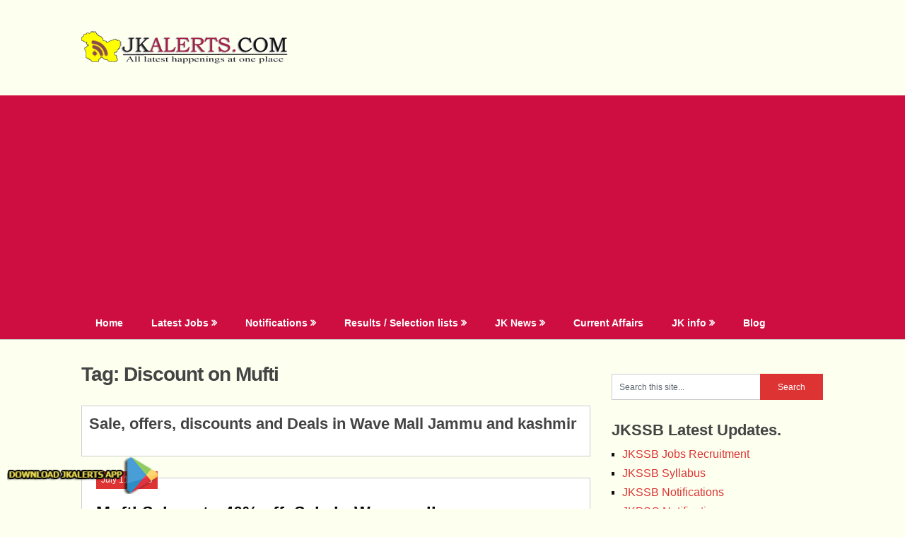

--- FILE ---
content_type: text/html; charset=UTF-8
request_url: https://jkalerts.com/tag/discount-on-mufti/
body_size: 19394
content:
<!DOCTYPE html>
<html lang="en-US" prefix="og: https://ogp.me/ns# fb: http://ogp.me/ns/fb#">
	 <link rel="icon" href="https://jkalerts.com/jkalertsapp/assets/images/favicon.png" type="image/x-icon">

<head>
	<meta charset="UTF-8">
	<meta name="viewport" content="width=device-width, initial-scale=1">
	<link rel="profile" href="https://gmpg.org/xfn/11">
	<link rel="pingback" href="https://jkalerts.com/xmlrpc.php">
	
<!-- Search Engine Optimization by Rank Math - https://rankmath.com/ -->
<title>Discount on Mufti | Govt Private Jobs updates Jammu, Kashmir, JKSSB, JKALERTS</title>
<meta name="robots" content="follow, noindex"/>
<meta property="og:locale" content="en_US" />
<meta property="og:type" content="article" />
<meta property="og:title" content="Discount on Mufti | Govt Private Jobs updates Jammu, Kashmir, JKSSB, JKALERTS" />
<meta property="og:url" content="https://jkalerts.com/tag/discount-on-mufti/" />
<meta property="og:site_name" content="Govt Private Jobs updates Jammu, Kashmir, JKSSB, JKALERTS" />
<meta name="twitter:card" content="summary_large_image" />
<meta name="twitter:title" content="Discount on Mufti | Govt Private Jobs updates Jammu, Kashmir, JKSSB, JKALERTS" />
<meta name="twitter:label1" content="Posts" />
<meta name="twitter:data1" content="1" />
<script type="application/ld+json" class="rank-math-schema">{"@context":"https://schema.org","@graph":[{"@type":"Person","@id":"https://jkalerts.com/#person","name":"JKalerts","image":{"@type":"ImageObject","@id":"https://jkalerts.com/#logo","url":"https://jkalerts.com/wp-content/uploads//2019/08/jkalerts-new-logo-gif.gif","contentUrl":"https://jkalerts.com/wp-content/uploads//2019/08/jkalerts-new-logo-gif.gif","caption":"Govt Private Jobs updates Jammu, Kashmir, JKSSB, JKALERTS","inLanguage":"en-US","width":"300","height":"46"}},{"@type":"WebSite","@id":"https://jkalerts.com/#website","url":"https://jkalerts.com","name":"Govt Private Jobs updates Jammu, Kashmir, JKSSB, JKALERTS","alternateName":"JK Alerts and JKupdates","publisher":{"@id":"https://jkalerts.com/#person"},"inLanguage":"en-US"},{"@type":"CollectionPage","@id":"https://jkalerts.com/tag/discount-on-mufti/#webpage","url":"https://jkalerts.com/tag/discount-on-mufti/","name":"Discount on Mufti | Govt Private Jobs updates Jammu, Kashmir, JKSSB, JKALERTS","isPartOf":{"@id":"https://jkalerts.com/#website"},"inLanguage":"en-US"}]}</script>
<!-- /Rank Math WordPress SEO plugin -->

<link rel='dns-prefetch' href='//static.addtoany.com' />
<link rel='dns-prefetch' href='//www.googletagmanager.com' />
<link rel='dns-prefetch' href='//fonts.googleapis.com' />
<link rel="alternate" type="application/rss+xml" title="Govt Private Jobs updates Jammu, Kashmir, JKSSB, JKALERTS &raquo; Feed" href="https://jkalerts.com/feed/" />
<link rel="alternate" type="application/rss+xml" title="Govt Private Jobs updates Jammu, Kashmir, JKSSB, JKALERTS &raquo; Comments Feed" href="https://jkalerts.com/comments/feed/" />
<link rel="alternate" type="application/rss+xml" title="Govt Private Jobs updates Jammu, Kashmir, JKSSB, JKALERTS &raquo; Discount on Mufti Tag Feed" href="https://jkalerts.com/tag/discount-on-mufti/feed/" />
<style id='wp-img-auto-sizes-contain-inline-css' type='text/css'>
img:is([sizes=auto i],[sizes^="auto," i]){contain-intrinsic-size:3000px 1500px}
/*# sourceURL=wp-img-auto-sizes-contain-inline-css */
</style>
<style id='wp-emoji-styles-inline-css' type='text/css'>

	img.wp-smiley, img.emoji {
		display: inline !important;
		border: none !important;
		box-shadow: none !important;
		height: 1em !important;
		width: 1em !important;
		margin: 0 0.07em !important;
		vertical-align: -0.1em !important;
		background: none !important;
		padding: 0 !important;
	}
/*# sourceURL=wp-emoji-styles-inline-css */
</style>
<style id='wp-block-library-inline-css' type='text/css'>
:root{--wp-block-synced-color:#7a00df;--wp-block-synced-color--rgb:122,0,223;--wp-bound-block-color:var(--wp-block-synced-color);--wp-editor-canvas-background:#ddd;--wp-admin-theme-color:#007cba;--wp-admin-theme-color--rgb:0,124,186;--wp-admin-theme-color-darker-10:#006ba1;--wp-admin-theme-color-darker-10--rgb:0,107,160.5;--wp-admin-theme-color-darker-20:#005a87;--wp-admin-theme-color-darker-20--rgb:0,90,135;--wp-admin-border-width-focus:2px}@media (min-resolution:192dpi){:root{--wp-admin-border-width-focus:1.5px}}.wp-element-button{cursor:pointer}:root .has-very-light-gray-background-color{background-color:#eee}:root .has-very-dark-gray-background-color{background-color:#313131}:root .has-very-light-gray-color{color:#eee}:root .has-very-dark-gray-color{color:#313131}:root .has-vivid-green-cyan-to-vivid-cyan-blue-gradient-background{background:linear-gradient(135deg,#00d084,#0693e3)}:root .has-purple-crush-gradient-background{background:linear-gradient(135deg,#34e2e4,#4721fb 50%,#ab1dfe)}:root .has-hazy-dawn-gradient-background{background:linear-gradient(135deg,#faaca8,#dad0ec)}:root .has-subdued-olive-gradient-background{background:linear-gradient(135deg,#fafae1,#67a671)}:root .has-atomic-cream-gradient-background{background:linear-gradient(135deg,#fdd79a,#004a59)}:root .has-nightshade-gradient-background{background:linear-gradient(135deg,#330968,#31cdcf)}:root .has-midnight-gradient-background{background:linear-gradient(135deg,#020381,#2874fc)}:root{--wp--preset--font-size--normal:16px;--wp--preset--font-size--huge:42px}.has-regular-font-size{font-size:1em}.has-larger-font-size{font-size:2.625em}.has-normal-font-size{font-size:var(--wp--preset--font-size--normal)}.has-huge-font-size{font-size:var(--wp--preset--font-size--huge)}.has-text-align-center{text-align:center}.has-text-align-left{text-align:left}.has-text-align-right{text-align:right}.has-fit-text{white-space:nowrap!important}#end-resizable-editor-section{display:none}.aligncenter{clear:both}.items-justified-left{justify-content:flex-start}.items-justified-center{justify-content:center}.items-justified-right{justify-content:flex-end}.items-justified-space-between{justify-content:space-between}.screen-reader-text{border:0;clip-path:inset(50%);height:1px;margin:-1px;overflow:hidden;padding:0;position:absolute;width:1px;word-wrap:normal!important}.screen-reader-text:focus{background-color:#ddd;clip-path:none;color:#444;display:block;font-size:1em;height:auto;left:5px;line-height:normal;padding:15px 23px 14px;text-decoration:none;top:5px;width:auto;z-index:100000}html :where(.has-border-color){border-style:solid}html :where([style*=border-top-color]){border-top-style:solid}html :where([style*=border-right-color]){border-right-style:solid}html :where([style*=border-bottom-color]){border-bottom-style:solid}html :where([style*=border-left-color]){border-left-style:solid}html :where([style*=border-width]){border-style:solid}html :where([style*=border-top-width]){border-top-style:solid}html :where([style*=border-right-width]){border-right-style:solid}html :where([style*=border-bottom-width]){border-bottom-style:solid}html :where([style*=border-left-width]){border-left-style:solid}html :where(img[class*=wp-image-]){height:auto;max-width:100%}:where(figure){margin:0 0 1em}html :where(.is-position-sticky){--wp-admin--admin-bar--position-offset:var(--wp-admin--admin-bar--height,0px)}@media screen and (max-width:600px){html :where(.is-position-sticky){--wp-admin--admin-bar--position-offset:0px}}

/*# sourceURL=wp-block-library-inline-css */
</style><style id='wp-block-heading-inline-css' type='text/css'>
h1:where(.wp-block-heading).has-background,h2:where(.wp-block-heading).has-background,h3:where(.wp-block-heading).has-background,h4:where(.wp-block-heading).has-background,h5:where(.wp-block-heading).has-background,h6:where(.wp-block-heading).has-background{padding:1.25em 2.375em}h1.has-text-align-left[style*=writing-mode]:where([style*=vertical-lr]),h1.has-text-align-right[style*=writing-mode]:where([style*=vertical-rl]),h2.has-text-align-left[style*=writing-mode]:where([style*=vertical-lr]),h2.has-text-align-right[style*=writing-mode]:where([style*=vertical-rl]),h3.has-text-align-left[style*=writing-mode]:where([style*=vertical-lr]),h3.has-text-align-right[style*=writing-mode]:where([style*=vertical-rl]),h4.has-text-align-left[style*=writing-mode]:where([style*=vertical-lr]),h4.has-text-align-right[style*=writing-mode]:where([style*=vertical-rl]),h5.has-text-align-left[style*=writing-mode]:where([style*=vertical-lr]),h5.has-text-align-right[style*=writing-mode]:where([style*=vertical-rl]),h6.has-text-align-left[style*=writing-mode]:where([style*=vertical-lr]),h6.has-text-align-right[style*=writing-mode]:where([style*=vertical-rl]){rotate:180deg}
/*# sourceURL=https://jkalerts.com/wp-includes/blocks/heading/style.min.css */
</style>
<style id='wp-block-image-inline-css' type='text/css'>
.wp-block-image>a,.wp-block-image>figure>a{display:inline-block}.wp-block-image img{box-sizing:border-box;height:auto;max-width:100%;vertical-align:bottom}@media not (prefers-reduced-motion){.wp-block-image img.hide{visibility:hidden}.wp-block-image img.show{animation:show-content-image .4s}}.wp-block-image[style*=border-radius] img,.wp-block-image[style*=border-radius]>a{border-radius:inherit}.wp-block-image.has-custom-border img{box-sizing:border-box}.wp-block-image.aligncenter{text-align:center}.wp-block-image.alignfull>a,.wp-block-image.alignwide>a{width:100%}.wp-block-image.alignfull img,.wp-block-image.alignwide img{height:auto;width:100%}.wp-block-image .aligncenter,.wp-block-image .alignleft,.wp-block-image .alignright,.wp-block-image.aligncenter,.wp-block-image.alignleft,.wp-block-image.alignright{display:table}.wp-block-image .aligncenter>figcaption,.wp-block-image .alignleft>figcaption,.wp-block-image .alignright>figcaption,.wp-block-image.aligncenter>figcaption,.wp-block-image.alignleft>figcaption,.wp-block-image.alignright>figcaption{caption-side:bottom;display:table-caption}.wp-block-image .alignleft{float:left;margin:.5em 1em .5em 0}.wp-block-image .alignright{float:right;margin:.5em 0 .5em 1em}.wp-block-image .aligncenter{margin-left:auto;margin-right:auto}.wp-block-image :where(figcaption){margin-bottom:1em;margin-top:.5em}.wp-block-image.is-style-circle-mask img{border-radius:9999px}@supports ((-webkit-mask-image:none) or (mask-image:none)) or (-webkit-mask-image:none){.wp-block-image.is-style-circle-mask img{border-radius:0;-webkit-mask-image:url('data:image/svg+xml;utf8,<svg viewBox="0 0 100 100" xmlns="http://www.w3.org/2000/svg"><circle cx="50" cy="50" r="50"/></svg>');mask-image:url('data:image/svg+xml;utf8,<svg viewBox="0 0 100 100" xmlns="http://www.w3.org/2000/svg"><circle cx="50" cy="50" r="50"/></svg>');mask-mode:alpha;-webkit-mask-position:center;mask-position:center;-webkit-mask-repeat:no-repeat;mask-repeat:no-repeat;-webkit-mask-size:contain;mask-size:contain}}:root :where(.wp-block-image.is-style-rounded img,.wp-block-image .is-style-rounded img){border-radius:9999px}.wp-block-image figure{margin:0}.wp-lightbox-container{display:flex;flex-direction:column;position:relative}.wp-lightbox-container img{cursor:zoom-in}.wp-lightbox-container img:hover+button{opacity:1}.wp-lightbox-container button{align-items:center;backdrop-filter:blur(16px) saturate(180%);background-color:#5a5a5a40;border:none;border-radius:4px;cursor:zoom-in;display:flex;height:20px;justify-content:center;opacity:0;padding:0;position:absolute;right:16px;text-align:center;top:16px;width:20px;z-index:100}@media not (prefers-reduced-motion){.wp-lightbox-container button{transition:opacity .2s ease}}.wp-lightbox-container button:focus-visible{outline:3px auto #5a5a5a40;outline:3px auto -webkit-focus-ring-color;outline-offset:3px}.wp-lightbox-container button:hover{cursor:pointer;opacity:1}.wp-lightbox-container button:focus{opacity:1}.wp-lightbox-container button:focus,.wp-lightbox-container button:hover,.wp-lightbox-container button:not(:hover):not(:active):not(.has-background){background-color:#5a5a5a40;border:none}.wp-lightbox-overlay{box-sizing:border-box;cursor:zoom-out;height:100vh;left:0;overflow:hidden;position:fixed;top:0;visibility:hidden;width:100%;z-index:100000}.wp-lightbox-overlay .close-button{align-items:center;cursor:pointer;display:flex;justify-content:center;min-height:40px;min-width:40px;padding:0;position:absolute;right:calc(env(safe-area-inset-right) + 16px);top:calc(env(safe-area-inset-top) + 16px);z-index:5000000}.wp-lightbox-overlay .close-button:focus,.wp-lightbox-overlay .close-button:hover,.wp-lightbox-overlay .close-button:not(:hover):not(:active):not(.has-background){background:none;border:none}.wp-lightbox-overlay .lightbox-image-container{height:var(--wp--lightbox-container-height);left:50%;overflow:hidden;position:absolute;top:50%;transform:translate(-50%,-50%);transform-origin:top left;width:var(--wp--lightbox-container-width);z-index:9999999999}.wp-lightbox-overlay .wp-block-image{align-items:center;box-sizing:border-box;display:flex;height:100%;justify-content:center;margin:0;position:relative;transform-origin:0 0;width:100%;z-index:3000000}.wp-lightbox-overlay .wp-block-image img{height:var(--wp--lightbox-image-height);min-height:var(--wp--lightbox-image-height);min-width:var(--wp--lightbox-image-width);width:var(--wp--lightbox-image-width)}.wp-lightbox-overlay .wp-block-image figcaption{display:none}.wp-lightbox-overlay button{background:none;border:none}.wp-lightbox-overlay .scrim{background-color:#fff;height:100%;opacity:.9;position:absolute;width:100%;z-index:2000000}.wp-lightbox-overlay.active{visibility:visible}@media not (prefers-reduced-motion){.wp-lightbox-overlay.active{animation:turn-on-visibility .25s both}.wp-lightbox-overlay.active img{animation:turn-on-visibility .35s both}.wp-lightbox-overlay.show-closing-animation:not(.active){animation:turn-off-visibility .35s both}.wp-lightbox-overlay.show-closing-animation:not(.active) img{animation:turn-off-visibility .25s both}.wp-lightbox-overlay.zoom.active{animation:none;opacity:1;visibility:visible}.wp-lightbox-overlay.zoom.active .lightbox-image-container{animation:lightbox-zoom-in .4s}.wp-lightbox-overlay.zoom.active .lightbox-image-container img{animation:none}.wp-lightbox-overlay.zoom.active .scrim{animation:turn-on-visibility .4s forwards}.wp-lightbox-overlay.zoom.show-closing-animation:not(.active){animation:none}.wp-lightbox-overlay.zoom.show-closing-animation:not(.active) .lightbox-image-container{animation:lightbox-zoom-out .4s}.wp-lightbox-overlay.zoom.show-closing-animation:not(.active) .lightbox-image-container img{animation:none}.wp-lightbox-overlay.zoom.show-closing-animation:not(.active) .scrim{animation:turn-off-visibility .4s forwards}}@keyframes show-content-image{0%{visibility:hidden}99%{visibility:hidden}to{visibility:visible}}@keyframes turn-on-visibility{0%{opacity:0}to{opacity:1}}@keyframes turn-off-visibility{0%{opacity:1;visibility:visible}99%{opacity:0;visibility:visible}to{opacity:0;visibility:hidden}}@keyframes lightbox-zoom-in{0%{transform:translate(calc((-100vw + var(--wp--lightbox-scrollbar-width))/2 + var(--wp--lightbox-initial-left-position)),calc(-50vh + var(--wp--lightbox-initial-top-position))) scale(var(--wp--lightbox-scale))}to{transform:translate(-50%,-50%) scale(1)}}@keyframes lightbox-zoom-out{0%{transform:translate(-50%,-50%) scale(1);visibility:visible}99%{visibility:visible}to{transform:translate(calc((-100vw + var(--wp--lightbox-scrollbar-width))/2 + var(--wp--lightbox-initial-left-position)),calc(-50vh + var(--wp--lightbox-initial-top-position))) scale(var(--wp--lightbox-scale));visibility:hidden}}
/*# sourceURL=https://jkalerts.com/wp-includes/blocks/image/style.min.css */
</style>
<style id='wp-block-columns-inline-css' type='text/css'>
.wp-block-columns{box-sizing:border-box;display:flex;flex-wrap:wrap!important}@media (min-width:782px){.wp-block-columns{flex-wrap:nowrap!important}}.wp-block-columns{align-items:normal!important}.wp-block-columns.are-vertically-aligned-top{align-items:flex-start}.wp-block-columns.are-vertically-aligned-center{align-items:center}.wp-block-columns.are-vertically-aligned-bottom{align-items:flex-end}@media (max-width:781px){.wp-block-columns:not(.is-not-stacked-on-mobile)>.wp-block-column{flex-basis:100%!important}}@media (min-width:782px){.wp-block-columns:not(.is-not-stacked-on-mobile)>.wp-block-column{flex-basis:0;flex-grow:1}.wp-block-columns:not(.is-not-stacked-on-mobile)>.wp-block-column[style*=flex-basis]{flex-grow:0}}.wp-block-columns.is-not-stacked-on-mobile{flex-wrap:nowrap!important}.wp-block-columns.is-not-stacked-on-mobile>.wp-block-column{flex-basis:0;flex-grow:1}.wp-block-columns.is-not-stacked-on-mobile>.wp-block-column[style*=flex-basis]{flex-grow:0}:where(.wp-block-columns){margin-bottom:1.75em}:where(.wp-block-columns.has-background){padding:1.25em 2.375em}.wp-block-column{flex-grow:1;min-width:0;overflow-wrap:break-word;word-break:break-word}.wp-block-column.is-vertically-aligned-top{align-self:flex-start}.wp-block-column.is-vertically-aligned-center{align-self:center}.wp-block-column.is-vertically-aligned-bottom{align-self:flex-end}.wp-block-column.is-vertically-aligned-stretch{align-self:stretch}.wp-block-column.is-vertically-aligned-bottom,.wp-block-column.is-vertically-aligned-center,.wp-block-column.is-vertically-aligned-top{width:100%}
/*# sourceURL=https://jkalerts.com/wp-includes/blocks/columns/style.min.css */
</style>
<style id='wp-block-paragraph-inline-css' type='text/css'>
.is-small-text{font-size:.875em}.is-regular-text{font-size:1em}.is-large-text{font-size:2.25em}.is-larger-text{font-size:3em}.has-drop-cap:not(:focus):first-letter{float:left;font-size:8.4em;font-style:normal;font-weight:100;line-height:.68;margin:.05em .1em 0 0;text-transform:uppercase}body.rtl .has-drop-cap:not(:focus):first-letter{float:none;margin-left:.1em}p.has-drop-cap.has-background{overflow:hidden}:root :where(p.has-background){padding:1.25em 2.375em}:where(p.has-text-color:not(.has-link-color)) a{color:inherit}p.has-text-align-left[style*="writing-mode:vertical-lr"],p.has-text-align-right[style*="writing-mode:vertical-rl"]{rotate:180deg}
/*# sourceURL=https://jkalerts.com/wp-includes/blocks/paragraph/style.min.css */
</style>
<style id='global-styles-inline-css' type='text/css'>
:root{--wp--preset--aspect-ratio--square: 1;--wp--preset--aspect-ratio--4-3: 4/3;--wp--preset--aspect-ratio--3-4: 3/4;--wp--preset--aspect-ratio--3-2: 3/2;--wp--preset--aspect-ratio--2-3: 2/3;--wp--preset--aspect-ratio--16-9: 16/9;--wp--preset--aspect-ratio--9-16: 9/16;--wp--preset--color--black: #000000;--wp--preset--color--cyan-bluish-gray: #abb8c3;--wp--preset--color--white: #ffffff;--wp--preset--color--pale-pink: #f78da7;--wp--preset--color--vivid-red: #cf2e2e;--wp--preset--color--luminous-vivid-orange: #ff6900;--wp--preset--color--luminous-vivid-amber: #fcb900;--wp--preset--color--light-green-cyan: #7bdcb5;--wp--preset--color--vivid-green-cyan: #00d084;--wp--preset--color--pale-cyan-blue: #8ed1fc;--wp--preset--color--vivid-cyan-blue: #0693e3;--wp--preset--color--vivid-purple: #9b51e0;--wp--preset--gradient--vivid-cyan-blue-to-vivid-purple: linear-gradient(135deg,rgb(6,147,227) 0%,rgb(155,81,224) 100%);--wp--preset--gradient--light-green-cyan-to-vivid-green-cyan: linear-gradient(135deg,rgb(122,220,180) 0%,rgb(0,208,130) 100%);--wp--preset--gradient--luminous-vivid-amber-to-luminous-vivid-orange: linear-gradient(135deg,rgb(252,185,0) 0%,rgb(255,105,0) 100%);--wp--preset--gradient--luminous-vivid-orange-to-vivid-red: linear-gradient(135deg,rgb(255,105,0) 0%,rgb(207,46,46) 100%);--wp--preset--gradient--very-light-gray-to-cyan-bluish-gray: linear-gradient(135deg,rgb(238,238,238) 0%,rgb(169,184,195) 100%);--wp--preset--gradient--cool-to-warm-spectrum: linear-gradient(135deg,rgb(74,234,220) 0%,rgb(151,120,209) 20%,rgb(207,42,186) 40%,rgb(238,44,130) 60%,rgb(251,105,98) 80%,rgb(254,248,76) 100%);--wp--preset--gradient--blush-light-purple: linear-gradient(135deg,rgb(255,206,236) 0%,rgb(152,150,240) 100%);--wp--preset--gradient--blush-bordeaux: linear-gradient(135deg,rgb(254,205,165) 0%,rgb(254,45,45) 50%,rgb(107,0,62) 100%);--wp--preset--gradient--luminous-dusk: linear-gradient(135deg,rgb(255,203,112) 0%,rgb(199,81,192) 50%,rgb(65,88,208) 100%);--wp--preset--gradient--pale-ocean: linear-gradient(135deg,rgb(255,245,203) 0%,rgb(182,227,212) 50%,rgb(51,167,181) 100%);--wp--preset--gradient--electric-grass: linear-gradient(135deg,rgb(202,248,128) 0%,rgb(113,206,126) 100%);--wp--preset--gradient--midnight: linear-gradient(135deg,rgb(2,3,129) 0%,rgb(40,116,252) 100%);--wp--preset--font-size--small: 13px;--wp--preset--font-size--medium: 20px;--wp--preset--font-size--large: 36px;--wp--preset--font-size--x-large: 42px;--wp--preset--spacing--20: 0.44rem;--wp--preset--spacing--30: 0.67rem;--wp--preset--spacing--40: 1rem;--wp--preset--spacing--50: 1.5rem;--wp--preset--spacing--60: 2.25rem;--wp--preset--spacing--70: 3.38rem;--wp--preset--spacing--80: 5.06rem;--wp--preset--shadow--natural: 6px 6px 9px rgba(0, 0, 0, 0.2);--wp--preset--shadow--deep: 12px 12px 50px rgba(0, 0, 0, 0.4);--wp--preset--shadow--sharp: 6px 6px 0px rgba(0, 0, 0, 0.2);--wp--preset--shadow--outlined: 6px 6px 0px -3px rgb(255, 255, 255), 6px 6px rgb(0, 0, 0);--wp--preset--shadow--crisp: 6px 6px 0px rgb(0, 0, 0);}:where(.is-layout-flex){gap: 0.5em;}:where(.is-layout-grid){gap: 0.5em;}body .is-layout-flex{display: flex;}.is-layout-flex{flex-wrap: wrap;align-items: center;}.is-layout-flex > :is(*, div){margin: 0;}body .is-layout-grid{display: grid;}.is-layout-grid > :is(*, div){margin: 0;}:where(.wp-block-columns.is-layout-flex){gap: 2em;}:where(.wp-block-columns.is-layout-grid){gap: 2em;}:where(.wp-block-post-template.is-layout-flex){gap: 1.25em;}:where(.wp-block-post-template.is-layout-grid){gap: 1.25em;}.has-black-color{color: var(--wp--preset--color--black) !important;}.has-cyan-bluish-gray-color{color: var(--wp--preset--color--cyan-bluish-gray) !important;}.has-white-color{color: var(--wp--preset--color--white) !important;}.has-pale-pink-color{color: var(--wp--preset--color--pale-pink) !important;}.has-vivid-red-color{color: var(--wp--preset--color--vivid-red) !important;}.has-luminous-vivid-orange-color{color: var(--wp--preset--color--luminous-vivid-orange) !important;}.has-luminous-vivid-amber-color{color: var(--wp--preset--color--luminous-vivid-amber) !important;}.has-light-green-cyan-color{color: var(--wp--preset--color--light-green-cyan) !important;}.has-vivid-green-cyan-color{color: var(--wp--preset--color--vivid-green-cyan) !important;}.has-pale-cyan-blue-color{color: var(--wp--preset--color--pale-cyan-blue) !important;}.has-vivid-cyan-blue-color{color: var(--wp--preset--color--vivid-cyan-blue) !important;}.has-vivid-purple-color{color: var(--wp--preset--color--vivid-purple) !important;}.has-black-background-color{background-color: var(--wp--preset--color--black) !important;}.has-cyan-bluish-gray-background-color{background-color: var(--wp--preset--color--cyan-bluish-gray) !important;}.has-white-background-color{background-color: var(--wp--preset--color--white) !important;}.has-pale-pink-background-color{background-color: var(--wp--preset--color--pale-pink) !important;}.has-vivid-red-background-color{background-color: var(--wp--preset--color--vivid-red) !important;}.has-luminous-vivid-orange-background-color{background-color: var(--wp--preset--color--luminous-vivid-orange) !important;}.has-luminous-vivid-amber-background-color{background-color: var(--wp--preset--color--luminous-vivid-amber) !important;}.has-light-green-cyan-background-color{background-color: var(--wp--preset--color--light-green-cyan) !important;}.has-vivid-green-cyan-background-color{background-color: var(--wp--preset--color--vivid-green-cyan) !important;}.has-pale-cyan-blue-background-color{background-color: var(--wp--preset--color--pale-cyan-blue) !important;}.has-vivid-cyan-blue-background-color{background-color: var(--wp--preset--color--vivid-cyan-blue) !important;}.has-vivid-purple-background-color{background-color: var(--wp--preset--color--vivid-purple) !important;}.has-black-border-color{border-color: var(--wp--preset--color--black) !important;}.has-cyan-bluish-gray-border-color{border-color: var(--wp--preset--color--cyan-bluish-gray) !important;}.has-white-border-color{border-color: var(--wp--preset--color--white) !important;}.has-pale-pink-border-color{border-color: var(--wp--preset--color--pale-pink) !important;}.has-vivid-red-border-color{border-color: var(--wp--preset--color--vivid-red) !important;}.has-luminous-vivid-orange-border-color{border-color: var(--wp--preset--color--luminous-vivid-orange) !important;}.has-luminous-vivid-amber-border-color{border-color: var(--wp--preset--color--luminous-vivid-amber) !important;}.has-light-green-cyan-border-color{border-color: var(--wp--preset--color--light-green-cyan) !important;}.has-vivid-green-cyan-border-color{border-color: var(--wp--preset--color--vivid-green-cyan) !important;}.has-pale-cyan-blue-border-color{border-color: var(--wp--preset--color--pale-cyan-blue) !important;}.has-vivid-cyan-blue-border-color{border-color: var(--wp--preset--color--vivid-cyan-blue) !important;}.has-vivid-purple-border-color{border-color: var(--wp--preset--color--vivid-purple) !important;}.has-vivid-cyan-blue-to-vivid-purple-gradient-background{background: var(--wp--preset--gradient--vivid-cyan-blue-to-vivid-purple) !important;}.has-light-green-cyan-to-vivid-green-cyan-gradient-background{background: var(--wp--preset--gradient--light-green-cyan-to-vivid-green-cyan) !important;}.has-luminous-vivid-amber-to-luminous-vivid-orange-gradient-background{background: var(--wp--preset--gradient--luminous-vivid-amber-to-luminous-vivid-orange) !important;}.has-luminous-vivid-orange-to-vivid-red-gradient-background{background: var(--wp--preset--gradient--luminous-vivid-orange-to-vivid-red) !important;}.has-very-light-gray-to-cyan-bluish-gray-gradient-background{background: var(--wp--preset--gradient--very-light-gray-to-cyan-bluish-gray) !important;}.has-cool-to-warm-spectrum-gradient-background{background: var(--wp--preset--gradient--cool-to-warm-spectrum) !important;}.has-blush-light-purple-gradient-background{background: var(--wp--preset--gradient--blush-light-purple) !important;}.has-blush-bordeaux-gradient-background{background: var(--wp--preset--gradient--blush-bordeaux) !important;}.has-luminous-dusk-gradient-background{background: var(--wp--preset--gradient--luminous-dusk) !important;}.has-pale-ocean-gradient-background{background: var(--wp--preset--gradient--pale-ocean) !important;}.has-electric-grass-gradient-background{background: var(--wp--preset--gradient--electric-grass) !important;}.has-midnight-gradient-background{background: var(--wp--preset--gradient--midnight) !important;}.has-small-font-size{font-size: var(--wp--preset--font-size--small) !important;}.has-medium-font-size{font-size: var(--wp--preset--font-size--medium) !important;}.has-large-font-size{font-size: var(--wp--preset--font-size--large) !important;}.has-x-large-font-size{font-size: var(--wp--preset--font-size--x-large) !important;}
:where(.wp-block-columns.is-layout-flex){gap: 2em;}:where(.wp-block-columns.is-layout-grid){gap: 2em;}
/*# sourceURL=global-styles-inline-css */
</style>
<style id='core-block-supports-inline-css' type='text/css'>
.wp-container-core-columns-is-layout-9d6595d7{flex-wrap:nowrap;}
/*# sourceURL=core-block-supports-inline-css */
</style>

<style id='classic-theme-styles-inline-css' type='text/css'>
/*! This file is auto-generated */
.wp-block-button__link{color:#fff;background-color:#32373c;border-radius:9999px;box-shadow:none;text-decoration:none;padding:calc(.667em + 2px) calc(1.333em + 2px);font-size:1.125em}.wp-block-file__button{background:#32373c;color:#fff;text-decoration:none}
/*# sourceURL=/wp-includes/css/classic-themes.min.css */
</style>
<link rel='stylesheet' id='ribbon-lite-style-css' href='https://jkalerts.com/wp-content/themes/ribbon-lite/style.css?ver=6.9' type='text/css' media='all' />
<style id='ribbon-lite-style-inline-css' type='text/css'>

        #site-header { background-image: url(''); }
        #tabber .inside li .meta b,footer .widget li a:hover,.fn a,.reply a,#tabber .inside li div.info .entry-title a:hover, #navigation ul ul a:hover,.single_post a, a:hover, .sidebar.c-4-12 .textwidget a, #site-footer .textwidget a, #commentform a, #tabber .inside li a, .copyrights a:hover, a, .sidebar.c-4-12 a:hover, .top a:hover, footer .tagcloud a:hover { color: #dd3333; }

        .nav-previous a:hover, .nav-next a:hover, #commentform input#submit, #searchform input[type='submit'], .home_menu_item, .primary-navigation a:hover, .post-date-ribbon, .currenttext, .pagination a:hover, .readMore a, .mts-subscribe input[type='submit'], .pagination .current, .woocommerce nav.woocommerce-pagination ul li a:focus, .woocommerce nav.woocommerce-pagination ul li a:hover, .woocommerce nav.woocommerce-pagination ul li span.current, .woocommerce-product-search input[type="submit"], .woocommerce a.button, .woocommerce-page a.button, .woocommerce button.button, .woocommerce-page button.button, .woocommerce input.button, .woocommerce-page input.button, .woocommerce #respond input#submit, .woocommerce-page #respond input#submit, .woocommerce #content input.button, .woocommerce-page #content input.button { background-color: #dd3333; }

        .woocommerce nav.woocommerce-pagination ul li span.current, .woocommerce-page nav.woocommerce-pagination ul li span.current, .woocommerce #content nav.woocommerce-pagination ul li span.current, .woocommerce-page #content nav.woocommerce-pagination ul li span.current, .woocommerce nav.woocommerce-pagination ul li a:hover, .woocommerce-page nav.woocommerce-pagination ul li a:hover, .woocommerce #content nav.woocommerce-pagination ul li a:hover, .woocommerce-page #content nav.woocommerce-pagination ul li a:hover, .woocommerce nav.woocommerce-pagination ul li a:focus, .woocommerce-page nav.woocommerce-pagination ul li a:focus, .woocommerce #content nav.woocommerce-pagination ul li a:focus, .woocommerce-page #content nav.woocommerce-pagination ul li a:focus, .pagination .current, .tagcloud a { border-color: #dd3333; }
        .corner { border-color: transparent transparent #dd3333 transparent;}

        .primary-navigation, footer, .readMore a:hover, #commentform input#submit:hover, .featured-thumbnail .latestPost-review-wrapper { background-color: #ce0e41; }
			
/*# sourceURL=ribbon-lite-style-inline-css */
</style>
<link rel='stylesheet' id='theme-slug-fonts-css' href='//fonts.googleapis.com/css?family=Monda%3A400%2C700' type='text/css' media='all' />
<link rel='stylesheet' id='addtoany-css' href='https://jkalerts.com/wp-content/plugins/add-to-any/addtoany.min.css?ver=1.16' type='text/css' media='all' />
<script type="text/javascript" id="addtoany-core-js-before">
/* <![CDATA[ */
window.a2a_config=window.a2a_config||{};a2a_config.callbacks=[];a2a_config.overlays=[];a2a_config.templates={};

//# sourceURL=addtoany-core-js-before
/* ]]> */
</script>
<script type="text/javascript" defer src="https://static.addtoany.com/menu/page.js" id="addtoany-core-js"></script>
<script type="text/javascript" src="https://jkalerts.com/wp-includes/js/jquery/jquery.min.js?ver=3.7.1" id="jquery-core-js"></script>
<script type="text/javascript" src="https://jkalerts.com/wp-includes/js/jquery/jquery-migrate.min.js?ver=3.4.1" id="jquery-migrate-js"></script>
<script type="text/javascript" defer src="https://jkalerts.com/wp-content/plugins/add-to-any/addtoany.min.js?ver=1.1" id="addtoany-jquery-js"></script>
<script type="text/javascript" src="https://jkalerts.com/wp-content/themes/ribbon-lite/js/customscripts.js?ver=6.9" id="ribbon-lite-customscripts-js"></script>

<!-- Google tag (gtag.js) snippet added by Site Kit -->
<!-- Google Analytics snippet added by Site Kit -->
<script type="text/javascript" src="https://www.googletagmanager.com/gtag/js?id=GT-PHX4SKW5" id="google_gtagjs-js" async></script>
<script type="text/javascript" id="google_gtagjs-js-after">
/* <![CDATA[ */
window.dataLayer = window.dataLayer || [];function gtag(){dataLayer.push(arguments);}
gtag("set","linker",{"domains":["jkalerts.com"]});
gtag("js", new Date());
gtag("set", "developer_id.dZTNiMT", true);
gtag("config", "GT-PHX4SKW5");
 window._googlesitekit = window._googlesitekit || {}; window._googlesitekit.throttledEvents = []; window._googlesitekit.gtagEvent = (name, data) => { var key = JSON.stringify( { name, data } ); if ( !! window._googlesitekit.throttledEvents[ key ] ) { return; } window._googlesitekit.throttledEvents[ key ] = true; setTimeout( () => { delete window._googlesitekit.throttledEvents[ key ]; }, 5 ); gtag( "event", name, { ...data, event_source: "site-kit" } ); }; 
//# sourceURL=google_gtagjs-js-after
/* ]]> */
</script>
<link rel="https://api.w.org/" href="https://jkalerts.com/wp-json/" /><link rel="alternate" title="JSON" type="application/json" href="https://jkalerts.com/wp-json/wp/v2/tags/4898" /><link rel="EditURI" type="application/rsd+xml" title="RSD" href="https://jkalerts.com/xmlrpc.php?rsd" />
<meta name="generator" content="WordPress 6.9" />
<meta name="generator" content="Site Kit by Google 1.168.0" />      <meta name="onesignal" content="wordpress-plugin"/>
            <script>

      window.OneSignalDeferred = window.OneSignalDeferred || [];

      OneSignalDeferred.push(function(OneSignal) {
        var oneSignal_options = {};
        window._oneSignalInitOptions = oneSignal_options;

        oneSignal_options['serviceWorkerParam'] = { scope: '/' };
oneSignal_options['serviceWorkerPath'] = 'OneSignalSDKWorker.js.php';

        OneSignal.Notifications.setDefaultUrl("https://jkalerts.com");

        oneSignal_options['wordpress'] = true;
oneSignal_options['appId'] = 'da24cd20-3f09-4ac6-90c4-c0bbdd71dd75';
oneSignal_options['allowLocalhostAsSecureOrigin'] = true;
oneSignal_options['welcomeNotification'] = { };
oneSignal_options['welcomeNotification']['title'] = "";
oneSignal_options['welcomeNotification']['message'] = "";
oneSignal_options['path'] = "https://jkalerts.com/wp-content/plugins/onesignal-free-web-push-notifications/sdk_files/";
oneSignal_options['promptOptions'] = { };
oneSignal_options['notifyButton'] = { };
oneSignal_options['notifyButton']['enable'] = true;
oneSignal_options['notifyButton']['position'] = 'bottom-right';
oneSignal_options['notifyButton']['theme'] = 'default';
oneSignal_options['notifyButton']['size'] = 'medium';
oneSignal_options['notifyButton']['showCredit'] = true;
oneSignal_options['notifyButton']['text'] = {};
              OneSignal.init(window._oneSignalInitOptions);
                    });

      function documentInitOneSignal() {
        var oneSignal_elements = document.getElementsByClassName("OneSignal-prompt");

        var oneSignalLinkClickHandler = function(event) { OneSignal.Notifications.requestPermission(); event.preventDefault(); };        for(var i = 0; i < oneSignal_elements.length; i++)
          oneSignal_elements[i].addEventListener('click', oneSignalLinkClickHandler, false);
      }

      if (document.readyState === 'complete') {
           documentInitOneSignal();
      }
      else {
           window.addEventListener("load", function(event){
               documentInitOneSignal();
          });
      }
    </script>
	<style type="text/css">
			.site-title,
		.site-description {
			position: absolute;
			clip: rect(1px, 1px, 1px, 1px);
		}
		</style>
	<style type="text/css" id="custom-background-css">
body.custom-background { background-color: #fdffef; }
</style>
	
<!-- START - Open Graph and Twitter Card Tags 3.3.7 -->
 <!-- Facebook Open Graph -->
  <meta property="og:locale" content="en_US"/>
  <meta property="og:site_name" content="Govt Private Jobs updates Jammu, Kashmir, JKSSB, JKALERTS"/>
  <meta property="og:title" content="Discount on Mufti"/>
  <meta property="og:url" content="https://jkalerts.com/tag/discount-on-mufti/"/>
  <meta property="og:type" content="article"/>
  <meta property="og:description" content="Govt Private Jobs updates Jammu Kashmir Ladakh India JKSSB JKPSC JKBOSE UNIVERSITY"/>
 <!-- Google+ / Schema.org -->
  <meta itemprop="name" content="Discount on Mufti"/>
  <meta itemprop="headline" content="Discount on Mufti"/>
  <meta itemprop="description" content="Govt Private Jobs updates Jammu Kashmir Ladakh India JKSSB JKPSC JKBOSE UNIVERSITY"/>
  <!--<meta itemprop="publisher" content="Govt Private Jobs updates Jammu, Kashmir, JKSSB, JKALERTS"/>--> <!-- To solve: The attribute publisher.itemtype has an invalid value -->
 <!-- Twitter Cards -->
  <meta name="twitter:title" content="Discount on Mufti"/>
  <meta name="twitter:url" content="https://jkalerts.com/tag/discount-on-mufti/"/>
  <meta name="twitter:description" content="Govt Private Jobs updates Jammu Kashmir Ladakh India JKSSB JKPSC JKBOSE UNIVERSITY"/>
  <meta name="twitter:card" content="summary_large_image"/>
 <!-- SEO -->
 <!-- Misc. tags -->
 <!-- is_tag -->
<!-- END - Open Graph and Twitter Card Tags 3.3.7 -->
	
	<script async src="//pagead2.googlesyndication.com/pagead/js/adsbygoogle.js"></script>
<script>
     (adsbygoogle = window.adsbygoogle || []).push({
          google_ad_client: "ca-pub-5221393462277218",
          enable_page_level_ads: true
     });
</script>

<!-- Google tag (gtag.js) -->
<script async src="https://www.googletagmanager.com/gtag/js?id=G-HR6L6MFZZ5"></script>
<script>
  window.dataLayer = window.dataLayer || [];
  function gtag(){dataLayer.push(arguments);}
  gtag('js', new Date());

  gtag('config', 'G-HR6L6MFZZ5');
</script>

<script async custom-element="amp-auto-ads"
        src="https://cdn.ampproject.org/v0/amp-auto-ads-0.1.js">
</script>
<script async custom-element="amp-ad" src="https://cdn.ampproject.org/v0/amp-ad-0.1.js"></script>

</head>

<body class="archive tag tag-discount-on-mufti tag-4898 custom-background wp-custom-logo wp-theme-ribbon-lite group-blog hfeed">
    
    
    <amp-auto-ads type="adsense"
              data-ad-client="ca-pub-5221393462277218">
</amp-auto-ads>
    
	<div class="gsb" style="width:100%; color:#fff; text-align:center;  background-color:#CE0E41; display:none"><b><a style="color: #fff;" href="https://play.google.com/store/apps/details?id=com.jkalerts" target="_blank" rel="noopener">Get JKSSB, JKPSC, J&K Govt & Private Jobs Notifications. Click to Download Jkalerts App </a></b>
</b></div>
    <div class="main-container">
		<a class="skip-link screen-reader-text" href="#content">Skip to content</a>
		<header id="site-header" role="banner">
			<div class="container clear">
				<div class="site-branding">
																	    <h2 id="logo" class="image-logo" itemprop="headline">
								<a href="https://jkalerts.com/" class="custom-logo-link" rel="home"><img width="300" height="46" src="https://jkalerts.com/wp-content/uploads//2019/08/jkalerts-new-logo-gif.gif" class="custom-logo" alt="jkalerts.com J&amp;K Govt Private Jobs notification Updates" decoding="async" /></a>							</h2><!-- END #logo -->
															</div><!-- .site-branding -->
							</div>
			<div class="primary-navigation">
				<a href="#" id="pull" class="toggle-mobile-menu">Menu</a>
				<div class="container clear">
					<nav id="navigation" class="primary-navigation mobile-menu-wrapper" role="navigation">
													<ul id="menu-topmenu" class="menu clearfix"><li id="menu-item-14484" class="menu-item menu-item-type-custom menu-item-object-custom menu-item-home menu-item-14484"><a href="https://jkalerts.com" title="Jammu Kashmir Updates and JKAlerts">Home</a></li>
<li id="menu-item-14385" class="menu-item menu-item-type-taxonomy menu-item-object-category menu-item-has-children menu-item-14385"><a href="https://jkalerts.com/category/jammu-kashmir-jobs/" title="Govt Private Jobs Updates and Alerts">Latest Jobs</a>
<ul class="sub-menu">
	<li id="menu-item-24110" class="menu-item menu-item-type-taxonomy menu-item-object-category menu-item-24110"><a href="https://jkalerts.com/category/jammu-kashmir-jobs/govt-jobs-india/">Govt Jobs India</a></li>
	<li id="menu-item-50983" class="menu-item menu-item-type-taxonomy menu-item-object-category menu-item-50983"><a href="https://jkalerts.com/category/jammu-kashmir-jobs/jk-jobs-updates/" title="Jammu Lashmir latest Jobs openings">Latest Jobs J&#038;K</a></li>
	<li id="menu-item-31902" class="menu-item menu-item-type-taxonomy menu-item-object-category menu-item-31902"><a href="https://jkalerts.com/category/jammu-kashmir-jobs/jkssb-ssbjk-latest-jobs-updates/">JKSSB Jobs</a></li>
	<li id="menu-item-31901" class="menu-item menu-item-type-taxonomy menu-item-object-category menu-item-31901"><a href="https://jkalerts.com/category/jammu-kashmir-jobs/jkpsc-latest-jobs-updates/">JKPSC Jobs</a></li>
	<li id="menu-item-42440" class="menu-item menu-item-type-taxonomy menu-item-object-category menu-item-42440"><a href="https://jkalerts.com/category/jammu-kashmir-jobs/jkbose-jobs/">JKBOSE Jobs</a></li>
	<li id="menu-item-42436" class="menu-item menu-item-type-taxonomy menu-item-object-category menu-item-42436"><a href="https://jkalerts.com/category/jammu-kashmir-jobs/university-jobs/">University Jobs</a></li>
	<li id="menu-item-31899" class="menu-item menu-item-type-taxonomy menu-item-object-category menu-item-has-children menu-item-31899"><a href="https://jkalerts.com/category/jammu-kashmir-jobs/jk-bank-jobs/">Bank Jobs</a>
	<ul class="sub-menu">
		<li id="menu-item-42438" class="menu-item menu-item-type-taxonomy menu-item-object-category menu-item-42438"><a href="https://jkalerts.com/category/jk-bank-recruitment/">JK Bank Recruitment</a></li>
	</ul>
</li>
	<li id="menu-item-31900" class="menu-item menu-item-type-taxonomy menu-item-object-category menu-item-31900"><a href="https://jkalerts.com/category/jammu-kashmir-jobs/jk-police-jobs/">JK Police Jobs</a></li>
	<li id="menu-item-14386" class="menu-item menu-item-type-taxonomy menu-item-object-category menu-item-has-children menu-item-14386"><a href="https://jkalerts.com/category/jammu-kashmir-jobs/jammu/">Jobs in Jammu</a>
	<ul class="sub-menu">
		<li id="menu-item-14387" class="menu-item menu-item-type-taxonomy menu-item-object-category menu-item-14387"><a href="https://jkalerts.com/category/jammu-kashmir-jobs/jammu/government/">Government Jobs</a></li>
		<li id="menu-item-14390" class="menu-item menu-item-type-taxonomy menu-item-object-category menu-item-14390"><a href="https://jkalerts.com/category/jammu-kashmir-jobs/jammu/private-jobs-jk/">Private Jobs</a></li>
	</ul>
</li>
	<li id="menu-item-32017" class="menu-item menu-item-type-taxonomy menu-item-object-category menu-item-has-children menu-item-32017"><a href="https://jkalerts.com/category/jammu-kashmir-jobs/kashmir-jobs/">Jobs in Kashmir</a>
	<ul class="sub-menu">
		<li id="menu-item-32019" class="menu-item menu-item-type-taxonomy menu-item-object-category menu-item-32019"><a href="https://jkalerts.com/category/jammu-kashmir-jobs/kashmir-jobs/govt-jobs-kashmir/">Government Jobs</a></li>
		<li id="menu-item-32018" class="menu-item menu-item-type-taxonomy menu-item-object-category menu-item-32018"><a href="https://jkalerts.com/category/jammu-kashmir-jobs/kashmir-jobs/private-jobs-kashmir/">Private Jobs</a></li>
	</ul>
</li>
	<li id="menu-item-14388" class="menu-item menu-item-type-taxonomy menu-item-object-category menu-item-has-children menu-item-14388"><a href="https://jkalerts.com/category/jammu-kashmir-jobs/srinagar/">Jobs in Srinagar</a>
	<ul class="sub-menu">
		<li id="menu-item-14389" class="menu-item menu-item-type-taxonomy menu-item-object-category menu-item-14389"><a href="https://jkalerts.com/category/jammu-kashmir-jobs/srinagar/government-srinagar/">Government jobs</a></li>
		<li id="menu-item-14391" class="menu-item menu-item-type-taxonomy menu-item-object-category menu-item-14391"><a href="https://jkalerts.com/category/jammu-kashmir-jobs/srinagar/private-srinagar/">Private Jobs</a></li>
	</ul>
</li>
	<li id="menu-item-42435" class="menu-item menu-item-type-taxonomy menu-item-object-category menu-item-has-children menu-item-42435"><a href="https://jkalerts.com/category/jammu-kashmir-jobs/school-colleges-jobs/">School / Colleges Jobs</a>
	<ul class="sub-menu">
		<li id="menu-item-42434" class="menu-item menu-item-type-taxonomy menu-item-object-category menu-item-42434"><a href="https://jkalerts.com/category/teacher-jobs/">Teacher Jobs</a></li>
	</ul>
</li>
	<li id="menu-item-42437" class="menu-item menu-item-type-taxonomy menu-item-object-category menu-item-42437"><a href="https://jkalerts.com/category/bsf-recruitment/">BSF Recruitment</a></li>
</ul>
</li>
<li id="menu-item-14475" class="menu-item menu-item-type-taxonomy menu-item-object-category menu-item-has-children menu-item-14475"><a href="https://jkalerts.com/category/jammu-kashmir-notifications/" title="Jammu Kashmir Notification Results Selection list">Notifications</a>
<ul class="sub-menu">
	<li id="menu-item-14480" class="menu-item menu-item-type-taxonomy menu-item-object-category menu-item-14480"><a href="https://jkalerts.com/category/jammu-kashmir-notifications/jkpsc/">JKPSC Notifications</a></li>
	<li id="menu-item-14481" class="menu-item menu-item-type-taxonomy menu-item-object-category menu-item-14481"><a href="https://jkalerts.com/category/jammu-kashmir-notifications/jkssb/">JKSSB Notifications</a></li>
	<li id="menu-item-32040" class="menu-item menu-item-type-taxonomy menu-item-object-category menu-item-32040"><a href="https://jkalerts.com/category/jammu-kashmir-notifications/jkbose-latest-updates/">JKBOSE Notifications</a></li>
	<li id="menu-item-42443" class="menu-item menu-item-type-taxonomy menu-item-object-category menu-item-42443"><a href="https://jkalerts.com/category/jammu-kashmir-notifications/university-notification/">University Notifications</a></li>
	<li id="menu-item-14479" class="menu-item menu-item-type-taxonomy menu-item-object-category menu-item-14479"><a href="https://jkalerts.com/category/jammu-kashmir-notifications/datesheets/">Datesheets</a></li>
	<li id="menu-item-42445" class="menu-item menu-item-type-taxonomy menu-item-object-category menu-item-42445"><a href="https://jkalerts.com/category/jammu-kashmir-notifications/interview-schedule/">Interview Schedule</a></li>
	<li id="menu-item-14478" class="menu-item menu-item-type-taxonomy menu-item-object-category menu-item-14478"><a href="https://jkalerts.com/category/jammu-kashmir-notifications/admissions/">Admissions</a></li>
	<li id="menu-item-42442" class="menu-item menu-item-type-taxonomy menu-item-object-category menu-item-42442"><a href="https://jkalerts.com/category/jammu-kashmir-notifications/various-exams-syllabus/">Syllabus</a></li>
	<li id="menu-item-32041" class="menu-item menu-item-type-taxonomy menu-item-object-category menu-item-32041"><a href="https://jkalerts.com/category/jammu-kashmir-notifications/jk-scholarships/">Scholarships</a></li>
</ul>
</li>
<li id="menu-item-50984" class="menu-item menu-item-type-taxonomy menu-item-object-category menu-item-has-children menu-item-50984"><a href="https://jkalerts.com/category/results-selection-lists/">Results / Selection lists</a>
<ul class="sub-menu">
	<li id="menu-item-14476" class="menu-item menu-item-type-taxonomy menu-item-object-category menu-item-14476"><a href="https://jkalerts.com/category/jammu-kashmir-notifications/results/" title="JKSSB JKPSC SSC JKBOSE University Results">Results</a></li>
	<li id="menu-item-14477" class="menu-item menu-item-type-taxonomy menu-item-object-category menu-item-14477"><a href="https://jkalerts.com/category/jammu-kashmir-notifications/selection-lists/" title="JKSSB JKPSC SSC JKBOSE University Selection lists">Selection Lists</a></li>
</ul>
</li>
<li id="menu-item-14422" class="menu-item menu-item-type-taxonomy menu-item-object-category menu-item-has-children menu-item-14422"><a href="https://jkalerts.com/category/jammu-kashmir-news/" title="Jammu Kashmir News, Breaking News, Headline, JK update news">JK News</a>
<ul class="sub-menu">
	<li id="menu-item-46321" class="menu-item menu-item-type-taxonomy menu-item-object-category menu-item-46321"><a href="https://jkalerts.com/category/jammu-kashmir-news/jk-coronavirus-covid19-update/" title="J&#038;K Coronavirus COVID19 Updates">COVID19 Update</a></li>
	<li id="menu-item-42446" class="menu-item menu-item-type-taxonomy menu-item-object-category menu-item-42446"><a href="https://jkalerts.com/category/jammu-kashmir-news/jammu-news/">Jammu News</a></li>
	<li id="menu-item-42448" class="menu-item menu-item-type-taxonomy menu-item-object-category menu-item-42448"><a href="https://jkalerts.com/category/jammu-kashmir-news/kashmir-news/">Kashmir News</a></li>
	<li id="menu-item-42447" class="menu-item menu-item-type-taxonomy menu-item-object-category menu-item-42447"><a href="https://jkalerts.com/category/jammu-kashmir-news/jobs-news/">Jobs News</a></li>
	<li id="menu-item-38511" class="menu-item menu-item-type-taxonomy menu-item-object-category menu-item-38511"><a href="https://jkalerts.com/category/jammu-kashmir-news/jammu-srinagar-highway-traffic-updates/" title="J&#038;K Daily traffic updates">J&#038;K Traffic updates</a></li>
	<li id="menu-item-42449" class="menu-item menu-item-type-taxonomy menu-item-object-category menu-item-42449"><a href="https://jkalerts.com/category/jammu-kashmir-news/weather-updates/">Weather Updates</a></li>
</ul>
</li>
<li id="menu-item-46993" class="menu-item menu-item-type-taxonomy menu-item-object-category menu-item-46993"><a href="https://jkalerts.com/category/daily-current-affairs/" title="Daily Current affairs , GK, J&#038;K GK.">Current Affairs</a></li>
<li id="menu-item-14415" class="menu-item menu-item-type-taxonomy menu-item-object-category menu-item-has-children menu-item-14415"><a href="https://jkalerts.com/category/jk-info/">JK info</a>
<ul class="sub-menu">
	<li id="menu-item-14474" class="menu-item menu-item-type-taxonomy menu-item-object-category menu-item-14474"><a href="https://jkalerts.com/category/jk-movies/">Movies</a></li>
	<li id="menu-item-14414" class="menu-item menu-item-type-taxonomy menu-item-object-category menu-item-14414"><a href="https://jkalerts.com/category/jk-events/">Events</a></li>
	<li id="menu-item-14416" class="menu-item menu-item-type-taxonomy menu-item-object-category menu-item-has-children menu-item-14416"><a href="https://jkalerts.com/category/jk-info/about-jammu-jk-info/">About Jammu</a>
	<ul class="sub-menu">
		<li id="menu-item-14417" class="menu-item menu-item-type-taxonomy menu-item-object-category menu-item-14417"><a href="https://jkalerts.com/category/jk-info/about-jammu-jk-info/fairs-in-jammu/">Fairs in Jammu</a></li>
	</ul>
</li>
	<li id="menu-item-14418" class="menu-item menu-item-type-taxonomy menu-item-object-category menu-item-has-children menu-item-14418"><a href="https://jkalerts.com/category/jk-info/about-leh/">About Leh</a>
	<ul class="sub-menu">
		<li id="menu-item-14419" class="menu-item menu-item-type-taxonomy menu-item-object-category menu-item-14419"><a href="https://jkalerts.com/category/jk-info/about-leh/fairs-in-leh/">Fairs in Leh</a></li>
	</ul>
</li>
	<li id="menu-item-14420" class="menu-item menu-item-type-taxonomy menu-item-object-category menu-item-has-children menu-item-14420"><a href="https://jkalerts.com/category/jk-info/about-srinagar/">About Srinagar</a>
	<ul class="sub-menu">
		<li id="menu-item-14421" class="menu-item menu-item-type-taxonomy menu-item-object-category menu-item-14421"><a href="https://jkalerts.com/category/jk-info/about-srinagar/fairs-in-srinagar/">Fairs in Srinagar</a></li>
	</ul>
</li>
	<li id="menu-item-14392" class="menu-item menu-item-type-taxonomy menu-item-object-category menu-item-has-children menu-item-14392"><a href="https://jkalerts.com/category/sales/">All Sales</a>
	<ul class="sub-menu">
		<li id="menu-item-14407" class="menu-item menu-item-type-taxonomy menu-item-object-category menu-item-has-children menu-item-14407"><a href="https://jkalerts.com/category/sales/malls/">Browse by Malls</a>
		<ul class="sub-menu">
			<li id="menu-item-14471" class="menu-item menu-item-type-taxonomy menu-item-object-category menu-item-14471"><a href="https://jkalerts.com/category/sales/malls/wave-mall-jk/">Wave Mall</a></li>
			<li id="menu-item-14410" class="menu-item menu-item-type-taxonomy menu-item-object-category menu-item-14410"><a href="https://jkalerts.com/category/sales/malls/city-square-jammu/">City Square</a></li>
			<li id="menu-item-14408" class="menu-item menu-item-type-taxonomy menu-item-object-category menu-item-14408"><a href="https://jkalerts.com/category/sales/malls/apsara-multiplex/">Apsara Multiplex</a></li>
			<li id="menu-item-14409" class="menu-item menu-item-type-taxonomy menu-item-object-category menu-item-14409"><a href="https://jkalerts.com/category/sales/malls/bahu-plaza/">Bahu Plaza</a></li>
			<li id="menu-item-14470" class="menu-item menu-item-type-taxonomy menu-item-object-category menu-item-14470"><a href="https://jkalerts.com/category/sales/malls/sarah-city-center/">Sarah City Center</a></li>
		</ul>
</li>
		<li id="menu-item-14411" class="menu-item menu-item-type-taxonomy menu-item-object-category menu-item-has-children menu-item-14411"><a href="https://jkalerts.com/category/sales/markets/">Browse by Markets</a>
		<ul class="sub-menu">
			<li id="menu-item-14413" class="menu-item menu-item-type-taxonomy menu-item-object-category menu-item-14413"><a href="https://jkalerts.com/category/sales/markets/gandhi-nagar-jk/">Gandhi Nagar</a></li>
			<li id="menu-item-14468" class="menu-item menu-item-type-taxonomy menu-item-object-category menu-item-14468"><a href="https://jkalerts.com/category/sales/markets/ragunath-bazar/">Raghunath Bazar</a></li>
			<li id="menu-item-14467" class="menu-item menu-item-type-taxonomy menu-item-object-category menu-item-14467"><a href="https://jkalerts.com/category/sales/markets/purani-mandi/">Purani Mandi</a></li>
			<li id="menu-item-14412" class="menu-item menu-item-type-taxonomy menu-item-object-category menu-item-14412"><a href="https://jkalerts.com/category/sales/markets/city-palace/">City Palace</a></li>
			<li id="menu-item-14466" class="menu-item menu-item-type-taxonomy menu-item-object-category menu-item-14466"><a href="https://jkalerts.com/category/sales/markets/lambert-lane-srinagar/">Lambert Lane srinagar</a></li>
		</ul>
</li>
		<li id="menu-item-14469" class="menu-item menu-item-type-taxonomy menu-item-object-category menu-item-has-children menu-item-14469"><a href="https://jkalerts.com/category/sales/multi-brand-stores/">Multi Brands Stores</a>
		<ul class="sub-menu">
			<li id="menu-item-14433" class="menu-item menu-item-type-taxonomy menu-item-object-category menu-item-14433"><a href="https://jkalerts.com/category/sales/multi-brand-stores/lifestyle/">Lifestyle</a></li>
			<li id="menu-item-14472" class="menu-item menu-item-type-taxonomy menu-item-object-category menu-item-14472"><a href="https://jkalerts.com/category/sales/multi-brand-stores/yougal-sons-jk/">Yougal Sons</a></li>
			<li id="menu-item-14434" class="menu-item menu-item-type-taxonomy menu-item-object-category menu-item-14434"><a href="https://jkalerts.com/category/sales/multi-brand-stores/monalisa/">Monalisa</a></li>
			<li id="menu-item-14431" class="menu-item menu-item-type-taxonomy menu-item-object-category menu-item-14431"><a href="https://jkalerts.com/category/sales/multi-brand-stores/kapsons/">Kapsons</a></li>
			<li id="menu-item-14430" class="menu-item menu-item-type-taxonomy menu-item-object-category menu-item-14430"><a href="https://jkalerts.com/category/sales/multi-brand-stores/just-blues/">Just blues</a></li>
			<li id="menu-item-14483" class="menu-item menu-item-type-taxonomy menu-item-object-category menu-item-14483"><a href="https://jkalerts.com/category/sales/multi-brand-stores/diva/">Diva</a></li>
			<li id="menu-item-14482" class="menu-item menu-item-type-taxonomy menu-item-object-category menu-item-14482"><a href="https://jkalerts.com/category/sales/multi-brand-stores/sale-bhatia-sons/">Bhatia Sons</a></li>
			<li id="menu-item-14432" class="menu-item menu-item-type-taxonomy menu-item-object-category menu-item-14432"><a href="https://jkalerts.com/category/sales/multi-brand-stores/khwaab/">Khwaab</a></li>
		</ul>
</li>
		<li id="menu-item-14393" class="menu-item menu-item-type-taxonomy menu-item-object-category menu-item-has-children menu-item-14393"><a href="https://jkalerts.com/category/sales/brands/">Browse by Brands</a>
		<ul class="sub-menu">
			<li id="menu-item-14394" class="menu-item menu-item-type-taxonomy menu-item-object-category menu-item-14394"><a href="https://jkalerts.com/category/sales/brands/109-f/">109 F</a></li>
			<li id="menu-item-14395" class="menu-item menu-item-type-taxonomy menu-item-object-category menu-item-14395"><a href="https://jkalerts.com/category/sales/brands/adidas/">Adidas</a></li>
			<li id="menu-item-14396" class="menu-item menu-item-type-taxonomy menu-item-object-category menu-item-14396"><a href="https://jkalerts.com/category/sales/brands/allen-solly/">Allen Solly</a></li>
			<li id="menu-item-14397" class="menu-item menu-item-type-taxonomy menu-item-object-category menu-item-14397"><a href="https://jkalerts.com/category/sales/brands/bata/">Bata</a></li>
			<li id="menu-item-14398" class="menu-item menu-item-type-taxonomy menu-item-object-category menu-item-14398"><a href="https://jkalerts.com/category/sales/brands/being-human-brands/">Being Human</a></li>
			<li id="menu-item-14399" class="menu-item menu-item-type-taxonomy menu-item-object-category menu-item-14399"><a href="https://jkalerts.com/category/sales/brands/blackberrys/">Blackberrys</a></li>
			<li id="menu-item-14400" class="menu-item menu-item-type-taxonomy menu-item-object-category menu-item-14400"><a href="https://jkalerts.com/category/sales/brands/city-walk/">City walk</a></li>
			<li id="menu-item-14401" class="menu-item menu-item-type-taxonomy menu-item-object-category menu-item-14401"><a href="https://jkalerts.com/category/sales/brands/duke/">Duke</a></li>
			<li id="menu-item-14402" class="menu-item menu-item-type-taxonomy menu-item-object-category menu-item-14402"><a href="https://jkalerts.com/category/sales/brands/ed-hardy/">Ed Hardy</a></li>
			<li id="menu-item-14403" class="menu-item menu-item-type-taxonomy menu-item-object-category menu-item-14403"><a href="https://jkalerts.com/category/sales/brands/indian-terrain/">Indian Terrain</a></li>
			<li id="menu-item-14404" class="menu-item menu-item-type-taxonomy menu-item-object-category menu-item-14404"><a href="https://jkalerts.com/category/sales/brands/izod/">IZOD</a></li>
			<li id="menu-item-14405" class="menu-item menu-item-type-taxonomy menu-item-object-category menu-item-14405"><a href="https://jkalerts.com/category/sales/brands/jack-and-jones/">Jack &#038; Jones</a></li>
			<li id="menu-item-14406" class="menu-item menu-item-type-taxonomy menu-item-object-category menu-item-14406"><a href="https://jkalerts.com/category/sales/brands/john-players/">John Players</a></li>
			<li id="menu-item-14435" class="menu-item menu-item-type-taxonomy menu-item-object-category menu-item-14435"><a href="https://jkalerts.com/category/sales/brands/k-lounge/">k-lounge</a></li>
			<li id="menu-item-14436" class="menu-item menu-item-type-taxonomy menu-item-object-category menu-item-14436"><a href="https://jkalerts.com/category/sales/brands/killer/">killer</a></li>
			<li id="menu-item-14437" class="menu-item menu-item-type-taxonomy menu-item-object-category menu-item-14437"><a href="https://jkalerts.com/category/sales/brands/killer-jeans/">Killer Jeans</a></li>
			<li id="menu-item-14438" class="menu-item menu-item-type-taxonomy menu-item-object-category menu-item-14438"><a href="https://jkalerts.com/category/sales/brands/lee/">Lee</a></li>
			<li id="menu-item-14439" class="menu-item menu-item-type-taxonomy menu-item-object-category menu-item-14439"><a href="https://jkalerts.com/category/sales/brands/levis-jk/">Levis</a></li>
			<li id="menu-item-14440" class="menu-item menu-item-type-taxonomy menu-item-object-category menu-item-14440"><a href="https://jkalerts.com/category/sales/brands/lotto/">Lotto</a></li>
			<li id="menu-item-14441" class="menu-item menu-item-type-taxonomy menu-item-object-category menu-item-14441"><a href="https://jkalerts.com/category/sales/brands/louis-philipee/">Louis Philipee</a></li>
			<li id="menu-item-14442" class="menu-item menu-item-type-taxonomy menu-item-object-category menu-item-14442"><a href="https://jkalerts.com/category/sales/brands/madame/">Madame</a></li>
			<li id="menu-item-14443" class="menu-item menu-item-type-taxonomy menu-item-object-category menu-item-14443"><a href="https://jkalerts.com/category/sales/brands/max/">Max</a></li>
			<li id="menu-item-14444" class="menu-item menu-item-type-taxonomy menu-item-object-category menu-item-14444"><a href="https://jkalerts.com/category/sales/brands/metro/">Metro Shoes</a></li>
			<li id="menu-item-14445" class="menu-item menu-item-type-taxonomy menu-item-object-category menu-item-14445"><a href="https://jkalerts.com/category/sales/brands/mettle/">Mettle</a></li>
			<li id="menu-item-14446" class="menu-item menu-item-type-taxonomy menu-item-object-category menu-item-14446"><a href="https://jkalerts.com/category/sales/brands/monte-carlo/">Monte Carlo</a></li>
			<li id="menu-item-14447" class="menu-item menu-item-type-taxonomy menu-item-object-category menu-item-14447"><a href="https://jkalerts.com/category/sales/brands/mother-care/">Mother care</a></li>
			<li id="menu-item-14448" class="menu-item menu-item-type-taxonomy menu-item-object-category menu-item-14448"><a href="https://jkalerts.com/category/sales/brands/mufti/">Mufti</a></li>
			<li id="menu-item-14449" class="menu-item menu-item-type-taxonomy menu-item-object-category menu-item-14449"><a href="https://jkalerts.com/category/sales/brands/nike-jk/">Nike</a></li>
			<li id="menu-item-14450" class="menu-item menu-item-type-taxonomy menu-item-object-category menu-item-14450"><a href="https://jkalerts.com/category/sales/brands/numero-uno/">Numero Uno</a></li>
			<li id="menu-item-14451" class="menu-item menu-item-type-taxonomy menu-item-object-category menu-item-14451"><a href="https://jkalerts.com/category/sales/brands/octave-jammu/">Octave</a></li>
			<li id="menu-item-14452" class="menu-item menu-item-type-taxonomy menu-item-object-category menu-item-14452"><a href="https://jkalerts.com/category/sales/brands/people/">People</a></li>
			<li id="menu-item-14453" class="menu-item menu-item-type-taxonomy menu-item-object-category menu-item-14453"><a href="https://jkalerts.com/category/sales/brands/pepe-jeans-jk/">Pepe Jeans</a></li>
			<li id="menu-item-14454" class="menu-item menu-item-type-taxonomy menu-item-object-category menu-item-14454"><a href="https://jkalerts.com/category/sales/brands/peter-england/">Peter England</a></li>
			<li id="menu-item-14455" class="menu-item menu-item-type-taxonomy menu-item-object-category menu-item-14455"><a href="https://jkalerts.com/category/sales/brands/priknit/">Priknit</a></li>
			<li id="menu-item-14456" class="menu-item menu-item-type-taxonomy menu-item-object-category menu-item-14456"><a href="https://jkalerts.com/category/sales/brands/puma-jk/">Puma</a></li>
			<li id="menu-item-14457" class="menu-item menu-item-type-taxonomy menu-item-object-category menu-item-14457"><a href="https://jkalerts.com/category/sales/brands/purple/">Purple</a></li>
			<li id="menu-item-14458" class="menu-item menu-item-type-taxonomy menu-item-object-category menu-item-14458"><a href="https://jkalerts.com/category/sales/brands/reebok/">Reebok</a></li>
			<li id="menu-item-14459" class="menu-item menu-item-type-taxonomy menu-item-object-category menu-item-14459"><a href="https://jkalerts.com/category/sales/brands/sportking/">Sportking</a></li>
			<li id="menu-item-14460" class="menu-item menu-item-type-taxonomy menu-item-object-category menu-item-14460"><a href="https://jkalerts.com/category/sales/brands/spykar/">Spykar</a></li>
			<li id="menu-item-14461" class="menu-item menu-item-type-taxonomy menu-item-object-category menu-item-14461"><a href="https://jkalerts.com/category/sales/brands/united-colors-of-benetton-jk/">United Colors of Benetton</a></li>
			<li id="menu-item-14462" class="menu-item menu-item-type-taxonomy menu-item-object-category menu-item-14462"><a href="https://jkalerts.com/category/sales/brands/vero-moda/">Vero Moda</a></li>
			<li id="menu-item-14463" class="menu-item menu-item-type-taxonomy menu-item-object-category menu-item-14463"><a href="https://jkalerts.com/category/sales/brands/wills-lifestyle/">Wills LifeStyle</a></li>
			<li id="menu-item-14464" class="menu-item menu-item-type-taxonomy menu-item-object-category menu-item-14464"><a href="https://jkalerts.com/category/sales/brands/woodland/">Woodland</a></li>
			<li id="menu-item-14465" class="menu-item menu-item-type-taxonomy menu-item-object-category menu-item-14465"><a href="https://jkalerts.com/category/sales/brands/wrangler-jeans/">Wrangler jeans</a></li>
		</ul>
</li>
	</ul>
</li>
</ul>
</li>
<li id="menu-item-20551" class="menu-item menu-item-type-taxonomy menu-item-object-category menu-item-20551"><a href="https://jkalerts.com/category/blog/">Blog</a></li>
</ul>											</nav><!-- #site-navigation -->
				</div>
				
			</div>
		<hr/>
		</header><!-- #masthead -->

<div id="page" class="home-page">
	<div id="content" class="article">
		<h1 class="postsby">
			<span>Tag: <span>Discount on Mufti</span></span>
		</h1>	
		<div id="content" class="article" style="background-color:#FFF;
    padding: 10px 10px;
    float: left;
    width: 100%;
    box-sizing: border-box;
    border: 1px solid #cdcdcd;"
			>	<h3>
			<p>Sale, offers, discounts and Deals in Wave Mall  Jammu and kashmir</p>
		</h3> </div>
		        <article class="post excerpt">
            <div class="post-date-ribbon"><div class="corner"></div>July 11, 2015</div>
            <header>                        
                <h2 class="title">
                    <a href="https://jkalerts.com/sales/malls/wave-mall-jk/mufti-sale-upto-40-off-sale-in-wave-mall/" title="Mufti Sale upto 40% off, Sale in Wave mall" rel="bookmark">Mufti Sale upto 40% off, Sale in Wave mall</a>
                </h2>
                <div class="post-info">
                    <span class="theauthor"><span><i class="ribbon-icon icon-users"></i></span>By&nbsp;<a href="https://jkalerts.com/author/admin/" title="Posts by JKALERTS" rel="author">JKALERTS</a></span>
                    <span class="featured-cat"><span><i class="ribbon-icon icon-bookmark"></i></span><a href="https://jkalerts.com/category/sales/malls/wave-mall-jk/" rel="category tag">Wave Mall</a></span>
                    <span class="thecomment"><span><i class="ribbon-icon icon-comment"></i></span>&nbsp;<a href="https://jkalerts.com/sales/malls/wave-mall-jk/mufti-sale-upto-40-off-sale-in-wave-mall/#respond">0 Comments</a></span>
                </div>
            </header><!--.header-->
                                                <a href="https://jkalerts.com/sales/malls/wave-mall-jk/mufti-sale-upto-40-off-sale-in-wave-mall/" title="Mufti Sale upto 40% off, Sale in Wave mall" id="featured-thumbnail">
                        <div class="featured-thumbnail">
                            <img width="91" height="150" src="https://jkalerts.com/wp-content/uploads//2015/07/sale-in-mufi.jpg" class="attachment-ribbon-lite-featured size-ribbon-lite-featured wp-post-image" alt="Mufti Sale upto 40% off, Sale in Wave mall" title="Mufti Sale upto 40% off, Sale in Wave mall 1" decoding="async" srcset="https://jkalerts.com/wp-content/uploads/2015/07/sale-in-mufi.jpg 719w, https://jkalerts.com/wp-content/uploads/2015/07/sale-in-mufi-183x300.jpg 183w, https://jkalerts.com/wp-content/uploads/2015/07/sale-in-mufi-623x1024.jpg 623w" sizes="(max-width: 91px) 100vw, 91px">                                                    </div>
                    </a>
                                <div class="post-content">
                    Mufti Sale upto 40% off, Sale in Wave mall					
                </div>
			
                        <div class="readMore">
            <a href="https://jkalerts.com/sales/malls/wave-mall-jk/mufti-sale-upto-40-off-sale-in-wave-mall/" title="Mufti Sale upto 40% off, Sale in Wave mall">
                Read More            </a>
		
        </div>
        
                    </article>
    	<nav class="navigation posts-navigation" role="navigation">
		<!--Start Pagination-->
        			<h2 class="screen-reader-text">Posts navigation</h2>
			<div class="pagination nav-links">
				
							</div>
			</nav><!--End Pagination-->
		
	</div>
	
<aside class="sidebar c-4-12">
	<div id="sidebars" class="sidebar">
		<div class="sidebar_list">
			<div id="search-5" class="widget widget_search"><form method="get" id="searchform" class="search-form" action="https://jkalerts.com" _lpchecked="1">
	<fieldset>
		<input type="text" name="s" id="s" value="Search this site..." onblur="if (this.value == '') {this.value = 'Search this site...';}" onfocus="if (this.value == 'Search this site...') {this.value = '';}" >
		<input type="submit" value="Search" />
	</fieldset>
</form>
</div><div id="text-14" class="widget widget_text"><h3 class="widget-title">JKSSB Latest Updates.</h3>			<div class="textwidget"><ul>
<li><a title="JKSSB Notification" href="https://jkalerts.com/?s=jkssb+jobs" target="_blank" rel="noopener">JKSSB Jobs Recruitment</a></li>
<li><a title="JKSSB Syllabus" href="https://jkalerts.com/?s=jkssb+syllabus" target="_blank" rel="noopener">JKSSB Syllabus</a></li>
<li><a title="JKSSB Notification" href="https://jkalerts.com/category/jammu-kashmir-notifications/jkssb/" target="_blank" rel="noopener">JKSSB Notifications</a></li>
<li><a title="JKPSC notifications" href="https://jkalerts.com/category/jammu-kashmir-notifications/jkpsc/" target="_blank" rel="noopener">JKPSC Notifications</a></li>
<li><a title="Kashmir University, Jammu University, Ladakh University Notifications" href="https://jkalerts.com/?s=university" target="_blank" rel="noopener">University Notifications</a></li>
</ul>
</div>
		</div><div id="block-9" class="widget widget_block widget_text">
<p><a href="https://whatsapp.com/channel/0029VaukmP9KWEKoDjg78W3H"><strong> >> JOIN JKALERTS WHATSAPP  &lt;&lt;</strong></a></p>
</div><div id="block-3" class="widget widget_block">
<h3 class="wp-block-heading has-text-align-left" id="like-us-on-facebook">LIKE US ON FACEBOOK</h3>
</div><div id="block-7" class="widget widget_block"><p><span style="vertical-align: bottom; width: 300px; height: 130px;"><iframe loading="lazy" name="f220e8aa72ed46e" data-testid="fb:page Facebook Social Plugin" title="fb:page Facebook Social Plugin" allowtransparency="true" allowfullscreen="true" scrolling="no" allow="encrypted-media" style="border: medium none; visibility: visible; width: 300px; height: 130px;" src="https://www.facebook.com/v2.10/plugins/page.php?app_id=261125477743227&amp;channel=https%3A%2F%2Fstaticxx.facebook.com%2Fx%2Fconnect%2Fxd_arbiter%2F%3Fversion%3D46%23cb%3Df33ef8d8f0a6a8%26domain%3Djkalerts.com%26is_canvas%3Dfalse%26origin%3Dhttps%253A%252F%252Fjkadworld.com%252Ff368a94160620c8%26relation%3Dparent.parent&amp;container_width=310&amp;hide_cover=false&amp;href=https%3A%2F%2Fwww.facebook.com%2Fjkalerts&amp;locale=en_US&amp;sdk=joey&amp;show_facepile=false&amp;width=300" class="" width="300px" height="1000px" frameborder="0"></iframe></span></p></div><div id="block-6" class="widget widget_block">
<div class="wp-block-columns are-vertically-aligned-center is-layout-flex wp-container-core-columns-is-layout-9d6595d7 wp-block-columns-is-layout-flex">
<div class="wp-block-column is-vertically-aligned-center is-layout-flow wp-block-column-is-layout-flow" style="flex-basis:100%">
<div style="text-align: center;"> <b>Download Jkalerts App !!</b><p></p>
<p><a style="text-decoration: none; color: #000;" href="https://play.google.com/store/apps/details?id=com.jkalerts" target="_blank"><code><img loading="lazy" decoding="async" width="300" height="100" src="https://jkalerts.com/wp-content/uploads//2018/05/jkalerts-app.gif" alt="jkalerts android App"></code></a></p>
</div>
</div>
</div>
</div><div id="text-11" class="widget widget_text">			<div class="textwidget"><div style="border: 1px solid #ccc; padding: 3px; text-align: center;">Get Free Jobs and News Updates,<br />
<img decoding="async" src="https://jkalerts.com/wp-content/uploads/2017/01/email-thumsup.gif" alt="jkalerts email alerts" /></p>
<form action="https://feedburner.google.com/fb/a/mailverify" method="post" target="popupwindow"><b>Enter your email address:</b></p>
<p><input style="width: 100%;" name="email" type="text" /></p>
<div align="center"></div>
<p><input name="uri" type="hidden" value="http/jkalertscom/feed" /><input name="loc" type="hidden" value="en_US" /><input type="submit" value="Subscribe" /></p>
</form>
</div>
</div>
		</div><div id="block-8" class="widget widget_block widget_media_image"><div class="wp-block-image is-style-default">
<figure class="aligncenter size-full"><a href="https://forms.gle/ZrSH2YQPMwkDMXbD9" target="_blank" rel=" noreferrer noopener"><img loading="lazy" decoding="async" width="225" height="225" src="https://jkalerts.com/wp-content/uploads//2023/12/images.jpg" alt="Post Your Job openings" class="wp-image-112491"/></a></figure>
</div></div><div id="nav_menu-2" class="widget widget_nav_menu"><h3 class="widget-title">Quick links</h3><div class="menu-quick-container"><ul id="menu-quick" class="menu"><li id="menu-item-31655" class="menu-item menu-item-type-taxonomy menu-item-object-category menu-item-31655"><a href="https://jkalerts.com/category/jammu-kashmir-jobs/govt-jobs-india/" title="SSB , PSC , IBPS, Army, Banking Jobs, Railway jobs, ">Govt and Private Jobs India</a></li>
<li id="menu-item-31652" class="menu-item menu-item-type-taxonomy menu-item-object-category menu-item-31652"><a href="https://jkalerts.com/category/jammu-kashmir-jobs/">Govt and Private Jobs J&#038;K</a></li>
<li id="menu-item-31898" class="menu-item menu-item-type-taxonomy menu-item-object-category menu-item-31898"><a href="https://jkalerts.com/category/jammu-kashmir-jobs/jkssb-ssbjk-latest-jobs-updates/">JKSSB Jobs (Permanent / Contractual )</a></li>
<li id="menu-item-31650" class="menu-item menu-item-type-taxonomy menu-item-object-category menu-item-31650"><a href="https://jkalerts.com/category/jammu-kashmir-notifications/jkssb/" title="JKSSB  Jobs, Notifications, Selection list, Interview Schedule, Results, Latest Updates">JKSSB (Notifications / Selection lists)</a></li>
<li id="menu-item-31897" class="menu-item menu-item-type-taxonomy menu-item-object-category menu-item-31897"><a href="https://jkalerts.com/category/jammu-kashmir-jobs/jkpsc-latest-jobs-updates/">JKPSC Jobs (Permanent / Contractual )</a></li>
<li id="menu-item-31651" class="menu-item menu-item-type-taxonomy menu-item-object-category menu-item-31651"><a href="https://jkalerts.com/category/jammu-kashmir-notifications/jkpsc/" title="JKPSC Jobs, Notifications, Selection list, Interview Schedule, Results, Latest Updates">JKPSC (Notifications / Selection lists)</a></li>
<li id="menu-item-31895" class="menu-item menu-item-type-taxonomy menu-item-object-category menu-item-31895"><a href="https://jkalerts.com/category/jammu-kashmir-jobs/jk-bank-jobs/" title="Bank Jobs (JKBANK, IBPS, J&#038;K Grameen Bank Jobs Updates)">Bank Jobs (JKBANK, IBPS)</a></li>
<li id="menu-item-31896" class="menu-item menu-item-type-taxonomy menu-item-object-category menu-item-31896"><a href="https://jkalerts.com/category/jammu-kashmir-jobs/jk-police-jobs/" title="JK Police Jobs (Notification / Results /Selection Lists)">JK Police Jobs</a></li>
<li id="menu-item-31656" class="menu-item menu-item-type-taxonomy menu-item-object-category menu-item-31656"><a href="https://jkalerts.com/category/jammu-kashmir-notifications/results/">Results Notification</a></li>
<li id="menu-item-31658" class="menu-item menu-item-type-taxonomy menu-item-object-category menu-item-31658"><a href="https://jkalerts.com/category/jammu-kashmir-notifications/selection-lists/">Selection Lists</a></li>
<li id="menu-item-31654" class="menu-item menu-item-type-taxonomy menu-item-object-category menu-item-31654"><a href="https://jkalerts.com/category/jammu-kashmir-notifications/interview-schedule/">Interview Schedule</a></li>
<li id="menu-item-31659" class="menu-item menu-item-type-taxonomy menu-item-object-category menu-item-31659"><a href="https://jkalerts.com/category/jammu-kashmir-notifications/various-exams-syllabus/">Syllabus</a></li>
<li id="menu-item-31660" class="menu-item menu-item-type-taxonomy menu-item-object-category menu-item-31660"><a href="https://jkalerts.com/category/jammu-kashmir-notifications/datesheets/">Datesheets</a></li>
<li id="menu-item-31657" class="menu-item menu-item-type-taxonomy menu-item-object-category menu-item-31657"><a href="https://jkalerts.com/category/jammu-kashmir-notifications/sample-papers/">Sample Papers</a></li>
<li id="menu-item-31653" class="menu-item menu-item-type-taxonomy menu-item-object-category menu-item-31653"><a href="https://jkalerts.com/category/jammu-kashmir-notifications/various-exam-answer-key/">Answer Keys</a></li>
<li id="menu-item-32043" class="menu-item menu-item-type-taxonomy menu-item-object-category menu-item-32043"><a href="https://jkalerts.com/category/jammu-kashmir-notifications/jk-scholarships/">Scholarships</a></li>
<li id="menu-item-49650" class="menu-item menu-item-type-taxonomy menu-item-object-category menu-item-49650"><a href="https://jkalerts.com/category/jammu-kashmir-jobs/jk-jobs-updates/" title="Latest Jobs J&#038;K">Latest Jobs J&amp;K</a></li>
</ul></div></div>		</div>
	</div><!--sidebars-->
</aside></div>
	<footer id="site-footer" role="contentinfo">
	
			    	<div class="container">
	    	    <div class="footer-widgets">
		    		<div class="footer-widget">
			    					        		<div id="pages-3" class="widget widget_pages"><h3 class="widget-title">Important Links</h3>
			<ul>
				<li class="page_item page-item-2"><a href="https://jkalerts.com/about/">About us</a></li>
<li class="page_item page-item-33005"><a href="https://jkalerts.com/advertise-with-us/">Advertise with us</a></li>
<li class="page_item page-item-25620"><a href="https://jkalerts.com/comment-policy/">Comment policy</a></li>
<li class="page_item page-item-30947"><a href="https://jkalerts.com/contact-us/">Contact Us</a></li>
<li class="page_item page-item-47"><a href="https://jkalerts.com/disclaimer/">Disclaimer</a></li>
<li class="page_item page-item-18618"><a href="https://jkalerts.com/education-links/">Education Links</a></li>
<li class="page_item page-item-92143"><a href="https://jkalerts.com/gmc-udhampur-jobs-recruitment-2022/">GMC Udhampur Jobs Recruitment 2022.</a></li>
<li class="page_item page-item-81278"><a href="https://jkalerts.com/jammu-srinagar-nhw-fresh-traffic-update/">Jammu Srinagar NHW fresh traffic update.</a></li>
<li class="page_item page-item-42192"><a href="https://jkalerts.com/jkalerts-whatsapp/">JKalerts Whatsapp</a></li>
<li class="page_item page-item-436"><a href="https://jkalerts.com/privacy-policy-2/">Privacy Policy</a></li>
<li class="page_item page-item-46"><a href="https://jkalerts.com/sitemap/">Sitemap</a></li>
<li class="page_item page-item-444"><a href="https://jkalerts.com/terms-of-use-2/">Terms of use</a></li>
			</ul>

			</div>											</div>
					<div class="footer-widget">
									        		<div id="text-13" class="widget widget_text"><h3 class="widget-title">Download Android App</h3>			<div class="textwidget"><div style="text-align: center;"><a style="text-decoration: none; color: #000;" href="https://play.google.com/store/apps/details?id=com.jkalerts" target="_blank" rel="noopener"><img loading="lazy" decoding="async" src="https://jkalerts.com/wp-content/uploads//2018/05/jkalerts-app.gif" alt="jkalerts android App" width="300" height="100" /></a></div>
</div>
		</div>											</div>
					<div class="footer-widget last">
									        		<div id="custom_html-4" class="widget_text widget widget_custom_html"><h3 class="widget-title">Subscribe Jkalerts.com</h3><div class="textwidget custom-html-widget"><a href='https://feedburner.google.com/fb/a/mailverify?uri=http/jkalertscom/feed&amp;amp;loc=en_US' target='_blank' style="color: #333" rel='noopener'> <span style="color: #FFF">Click Here to Subscribe to all JKALERTS updates by Email
</span></a>
<hr/><span style="color: #FFF">
Get Whatsapp alert
Send "Join" to 7298787765 from your whatsapp
	<a href=" https://chat.whatsapp.com/BBofe57Hr0ZCeuDLmNBkr5" target='_blank' style="color: #FFF" rel='noopener'>
		<br><b>Click here to Join Whatsapp Group </b></a>
</span><a href="https://whatsapp.com/channel/0029VaukmP9KWEKoDjg78W3H" target='_blank' style="color: #FFF" rel='noopener'>JOIN JKALERTS CHANNEL</a>
<hr/>
Telegram  <a href='https://tx.me/jkalerts' target='_blank' style="color: #333" rel='noopener'> <br><span style="color: #FFF"><b>Click here to Join us on TELEGRAM</b></span></a><br/>
<a href="https://twitter.com/Jkalertscom?ref_src=twsrc%5Etfw" class="twitter-follow-button" data-show-count="false">Follow @Jkalertscom</a><script async src="https://platform.twitter.com/widgets.js" charset="utf-8"></script>

<a href="https://www.instagram.com/jkalerts/" style="text-decoration: none; color: #000;" target="_blank"><img src="https://jkalerts.com/wp-content/uploads/2018/04/insta.jpg" height="30" width="150" alt="insta jkalerts" /></a><hr>
</div></div>											</div>
				</div>
			</div>
			
			
		<div class="container" style="color: #FFF; text-align:justify">
		
		<b>J&amp;K No 1 jobs alerts portal for latest Govt and Private Jobs Recruitments, Notification, Selection list, Results, Interview Schedule and much more from various Govt Departments likes JKPSC (Jammu and Kashmir Public Service Comission), JKSSB (J&K Service Selection Board), Controller of Examination (COEJU), University of Jammu, University of Kashmir, SMVDU (Shri Mata Vaishno Devi University), BGSBU (Baba Ghulam Shah Badshah University), Islamic University of Science and Technology (IUST), Central University of Jammu (CUJammu), Central University of Kashmir (CUKashmir), SKUAST Jammu, SKUAST Kashmir, J&K Police (Recruitment Notices SI, Constables Notifications), SKIMS (Sher-i-Kashmir Institute of Medical Sciences), GMC Jammu (Govt. Medical College Jammu), GMC Srinagar (Govt. Medical College Srinagar), JKBANK (Jammu and Kashmir Bank), JKHME (J and K Dept. of Health and Medical Education ), JKBOPEE (J&K Board of Professional Entrance Examinations), JKGAD (J and K General Administration Department), DSEJ (Director School Education Jammu), DSEK (Director School Education Kashmir), J&K Dept. of School Education, JKHC (J&K High Court), KC International School Jammu, KC Public School Jammu, DPS Jammu ( Delhi Public School Jammu), Presentation Convent Sr. Sec. School Jammu (PCS Jammu), G D Goenka School Jammu, JKBOSE, Government Jobs, JK Public School, JKICDS (Integrated Child Development Services Jammu), J&K Directorate of Economics & Statistics, K V Sangathan,CSIR - IIIM (Indian Institute of Integrative Medicine).</b><br><br>
			
			This site uses cookies to deliver our services and to show you relevant Jobs updates, notifications, news  and ads. By using our site, you acknowledge that you have read and understand our <a style="color: #FFF; text-align:justify; text-decoration:none" href="https://jkalerts.com/privacy-policy-2/">Cookie Policy, Privacy Policy, and our Terms of Service.</a>
			
			
		
		</div>
		<!--start copyrights-->
<div class="copyrights">
    <div class="container">
        <div class="row" id="copyright-note">
            <span><a href="https://jkalerts.com/" title="Govt Private Jobs updates Jammu Kashmir Ladakh India JKSSB JKPSC JKBOSE UNIVERSITY ">Govt Private Jobs updates Jammu, Kashmir, JKSSB, JKALERTS</a> Copyright &copy; 2026.</span>
            <div class="top">
                <a href="http://bharatsoftwares.com">Powered By : Bharat Softwares   || </a>                <a href="#top" class="toplink">Back to Top &uarr;</a>
            </div>
        </div>
    </div>
</div>
<!--end copyrights-->
		
	</footer><!-- #site-footer -->
<script type="speculationrules">
{"prefetch":[{"source":"document","where":{"and":[{"href_matches":"/*"},{"not":{"href_matches":["/wp-*.php","/wp-admin/*","/wp-content/uploads/*","/wp-content/*","/wp-content/plugins/*","/wp-content/themes/ribbon-lite/*","/*\\?(.+)"]}},{"not":{"selector_matches":"a[rel~=\"nofollow\"]"}},{"not":{"selector_matches":".no-prefetch, .no-prefetch a"}}]},"eagerness":"conservative"}]}
</script>
<script type="text/javascript" src="https://cdn.onesignal.com/sdks/web/v16/OneSignalSDK.page.js?ver=1.0.0" id="remote_sdk-js" defer="defer" data-wp-strategy="defer"></script>
<script id="wp-emoji-settings" type="application/json">
{"baseUrl":"https://s.w.org/images/core/emoji/17.0.2/72x72/","ext":".png","svgUrl":"https://s.w.org/images/core/emoji/17.0.2/svg/","svgExt":".svg","source":{"concatemoji":"https://jkalerts.com/wp-includes/js/wp-emoji-release.min.js?ver=6.9"}}
</script>
<script type="module">
/* <![CDATA[ */
/*! This file is auto-generated */
const a=JSON.parse(document.getElementById("wp-emoji-settings").textContent),o=(window._wpemojiSettings=a,"wpEmojiSettingsSupports"),s=["flag","emoji"];function i(e){try{var t={supportTests:e,timestamp:(new Date).valueOf()};sessionStorage.setItem(o,JSON.stringify(t))}catch(e){}}function c(e,t,n){e.clearRect(0,0,e.canvas.width,e.canvas.height),e.fillText(t,0,0);t=new Uint32Array(e.getImageData(0,0,e.canvas.width,e.canvas.height).data);e.clearRect(0,0,e.canvas.width,e.canvas.height),e.fillText(n,0,0);const a=new Uint32Array(e.getImageData(0,0,e.canvas.width,e.canvas.height).data);return t.every((e,t)=>e===a[t])}function p(e,t){e.clearRect(0,0,e.canvas.width,e.canvas.height),e.fillText(t,0,0);var n=e.getImageData(16,16,1,1);for(let e=0;e<n.data.length;e++)if(0!==n.data[e])return!1;return!0}function u(e,t,n,a){switch(t){case"flag":return n(e,"\ud83c\udff3\ufe0f\u200d\u26a7\ufe0f","\ud83c\udff3\ufe0f\u200b\u26a7\ufe0f")?!1:!n(e,"\ud83c\udde8\ud83c\uddf6","\ud83c\udde8\u200b\ud83c\uddf6")&&!n(e,"\ud83c\udff4\udb40\udc67\udb40\udc62\udb40\udc65\udb40\udc6e\udb40\udc67\udb40\udc7f","\ud83c\udff4\u200b\udb40\udc67\u200b\udb40\udc62\u200b\udb40\udc65\u200b\udb40\udc6e\u200b\udb40\udc67\u200b\udb40\udc7f");case"emoji":return!a(e,"\ud83e\u1fac8")}return!1}function f(e,t,n,a){let r;const o=(r="undefined"!=typeof WorkerGlobalScope&&self instanceof WorkerGlobalScope?new OffscreenCanvas(300,150):document.createElement("canvas")).getContext("2d",{willReadFrequently:!0}),s=(o.textBaseline="top",o.font="600 32px Arial",{});return e.forEach(e=>{s[e]=t(o,e,n,a)}),s}function r(e){var t=document.createElement("script");t.src=e,t.defer=!0,document.head.appendChild(t)}a.supports={everything:!0,everythingExceptFlag:!0},new Promise(t=>{let n=function(){try{var e=JSON.parse(sessionStorage.getItem(o));if("object"==typeof e&&"number"==typeof e.timestamp&&(new Date).valueOf()<e.timestamp+604800&&"object"==typeof e.supportTests)return e.supportTests}catch(e){}return null}();if(!n){if("undefined"!=typeof Worker&&"undefined"!=typeof OffscreenCanvas&&"undefined"!=typeof URL&&URL.createObjectURL&&"undefined"!=typeof Blob)try{var e="postMessage("+f.toString()+"("+[JSON.stringify(s),u.toString(),c.toString(),p.toString()].join(",")+"));",a=new Blob([e],{type:"text/javascript"});const r=new Worker(URL.createObjectURL(a),{name:"wpTestEmojiSupports"});return void(r.onmessage=e=>{i(n=e.data),r.terminate(),t(n)})}catch(e){}i(n=f(s,u,c,p))}t(n)}).then(e=>{for(const n in e)a.supports[n]=e[n],a.supports.everything=a.supports.everything&&a.supports[n],"flag"!==n&&(a.supports.everythingExceptFlag=a.supports.everythingExceptFlag&&a.supports[n]);var t;a.supports.everythingExceptFlag=a.supports.everythingExceptFlag&&!a.supports.flag,a.supports.everything||((t=a.source||{}).concatemoji?r(t.concatemoji):t.wpemoji&&t.twemoji&&(r(t.twemoji),r(t.wpemoji)))});
//# sourceURL=https://jkalerts.com/wp-includes/js/wp-emoji-loader.min.js
/* ]]> */
</script>


	

<script>
  (function(i,s,o,g,r,a,m){i['GoogleAnalyticsObject']=r;i[r]=i[r]||function(){
  (i[r].q=i[r].q||[]).push(arguments)},i[r].l=1*new Date();a=s.createElement(o),
  m=s.getElementsByTagName(o)[0];a.async=1;a.src=g;m.parentNode.insertBefore(a,m)
  })(window,document,'script','//www.google-analytics.com/analytics.js','ga');

  ga('create', 'UA-57043382-1', 'auto');
  ga('send', 'pageview');

</script>

<style>
.foot {
   position: fixed;
   left: 10px;
   bottom: 15px;
   width: 100%;
   text-align: left;
}
</style>


<div class="foot">
  <a href="https://play.google.com/store/apps/details?id=com.jkalerts" target="_blank"><img src="https://jkalerts.com/wp-content/uploads//2020/09/JKALERTSAPP.png" width="220px" alt="Jkalerts app"></a>
</div>

<script data-cfasync="false" type="text/javascript" id="clever-core">
/* <![CDATA[ */
    (function (document, window) {
        var a, c = document.createElement("script"), f = window.frameElement;

        c.id = "CleverCoreLoader89659";
        c.src = "https://scripts.cleverwebserver.com/7102964a9a61f4794122368de1bb5e67.js";

        c.async = !0;
        c.type = "text/javascript";
        c.setAttribute("data-target", window.name || (f && f.getAttribute("id")));
        c.setAttribute("data-callback", "put-your-callback-function-here");
        c.setAttribute("data-callback-url-click", "put-your-click-macro-here");
        c.setAttribute("data-callback-url-view", "put-your-view-macro-here");
        

        try {
            a = parent.document.getElementsByTagName("script")[0] || document.getElementsByTagName("script")[0];
        } catch (e) {
            a = !1;
        }

        a || (a = document.getElementsByTagName("head")[0] || document.getElementsByTagName("body")[0]);
        a.parentNode.insertBefore(c, a);
    })(document, window);
/* ]]> */
</script>


<script defer src="https://static.cloudflareinsights.com/beacon.min.js/vcd15cbe7772f49c399c6a5babf22c1241717689176015" integrity="sha512-ZpsOmlRQV6y907TI0dKBHq9Md29nnaEIPlkf84rnaERnq6zvWvPUqr2ft8M1aS28oN72PdrCzSjY4U6VaAw1EQ==" data-cf-beacon='{"version":"2024.11.0","token":"ac2e2ada3cc64cd9babd08681243c102","r":1,"server_timing":{"name":{"cfCacheStatus":true,"cfEdge":true,"cfExtPri":true,"cfL4":true,"cfOrigin":true,"cfSpeedBrain":true},"location_startswith":null}}' crossorigin="anonymous"></script>
</body>
</html>


--- FILE ---
content_type: text/html; charset=utf-8
request_url: https://www.google.com/recaptcha/api2/aframe
body_size: 268
content:
<!DOCTYPE HTML><html><head><meta http-equiv="content-type" content="text/html; charset=UTF-8"></head><body><script nonce="1MG7Ng2Y56dgU2QFWc6pUw">/** Anti-fraud and anti-abuse applications only. See google.com/recaptcha */ try{var clients={'sodar':'https://pagead2.googlesyndication.com/pagead/sodar?'};window.addEventListener("message",function(a){try{if(a.source===window.parent){var b=JSON.parse(a.data);var c=clients[b['id']];if(c){var d=document.createElement('img');d.src=c+b['params']+'&rc='+(localStorage.getItem("rc::a")?sessionStorage.getItem("rc::b"):"");window.document.body.appendChild(d);sessionStorage.setItem("rc::e",parseInt(sessionStorage.getItem("rc::e")||0)+1);localStorage.setItem("rc::h",'1768545517940');}}}catch(b){}});window.parent.postMessage("_grecaptcha_ready", "*");}catch(b){}</script></body></html>